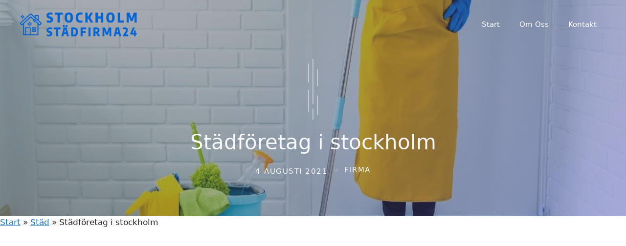

--- FILE ---
content_type: text/html; charset=UTF-8
request_url: https://stockholm-stadfirma24.se/stadforetag-i-stockholm/
body_size: 33039
content:
<!DOCTYPE html>
<html lang="sv-SE" prefix="og: https://ogp.me/ns#">
<head>

	<meta charset="UTF-8">
	<meta name="viewport" content="width=device-width, initial-scale=1">
<!-- Sökmotoroptimering av Rank Math – https://rankmath.com/ -->
<title>Städföretag I Stockholm | Stockholm Städfirma24</title>
<meta name="description" content="Vår städning är mest populär bland de som inte har tid att få all städning gjord. Städföretag i stockholm - anlita Stockholm Städfirma24."/>
<meta name="robots" content="follow, index, max-snippet:-1, max-video-preview:-1, max-image-preview:large"/>
<link rel="canonical" href="https://stockholm-stadfirma24.se/stadforetag-i-stockholm/" />
<meta property="og:locale" content="sv_SE" />
<meta property="og:type" content="article" />
<meta property="og:title" content="Städföretag I Stockholm | Stockholm Städfirma24" />
<meta property="og:description" content="Vår städning är mest populär bland de som inte har tid att få all städning gjord. Städföretag i stockholm - anlita Stockholm Städfirma24." />
<meta property="og:url" content="https://stockholm-stadfirma24.se/stadforetag-i-stockholm/" />
<meta property="og:site_name" content="Stockholm Städfirma24" />
<meta property="article:tag" content="städföretag i stockholm" />
<meta property="article:section" content="Städ" />
<meta property="og:image" content="https://stockholm-stadfirma24.se/wp-content/uploads/2021/08/unnamed-file-26.jpg" />
<meta property="og:image:secure_url" content="https://stockholm-stadfirma24.se/wp-content/uploads/2021/08/unnamed-file-26.jpg" />
<meta property="og:image:width" content="1200" />
<meta property="og:image:height" content="628" />
<meta property="og:image:alt" content="städföretag i stockholm" />
<meta property="og:image:type" content="image/jpeg" />
<meta property="article:published_time" content="2021-08-04T08:42:51+02:00" />
<meta name="twitter:card" content="summary_large_image" />
<meta name="twitter:title" content="Städföretag I Stockholm | Stockholm Städfirma24" />
<meta name="twitter:description" content="Vår städning är mest populär bland de som inte har tid att få all städning gjord. Städföretag i stockholm - anlita Stockholm Städfirma24." />
<meta name="twitter:image" content="https://stockholm-stadfirma24.se/wp-content/uploads/2021/08/unnamed-file-26.jpg" />
<meta name="twitter:label1" content="Skriven av" />
<meta name="twitter:data1" content="firma" />
<meta name="twitter:label2" content="Lästid" />
<meta name="twitter:data2" content="9 minuter" />
<script type="application/ld+json" class="rank-math-schema">{"@context":"https://schema.org","@graph":[{"@type":"Place","@id":"https://stockholm-stadfirma24.se/#place","address":{"@type":"PostalAddress","streetAddress":"Varuv\u00e4gen 9","addressLocality":"\u00c4lvsj\u00f6","addressRegion":"Stockholm","postalCode":"125 30","addressCountry":"Sverige"}},{"@type":["LocalBusiness","Organization"],"@id":"https://stockholm-stadfirma24.se/#organization","name":"Stockholm St\u00e4dfirma24","url":"http://stockholm-stadfirma24.se","email":"info@juliasstadservice.se","address":{"@type":"PostalAddress","streetAddress":"Varuv\u00e4gen 9","addressLocality":"\u00c4lvsj\u00f6","addressRegion":"Stockholm","postalCode":"125 30","addressCountry":"Sverige"},"logo":{"@type":"ImageObject","@id":"https://stockholm-stadfirma24.se/#logo","url":"http://stockholm-stadfirma24.se/wp-content/uploads/2022/07/cropped-favicon-transparent-128x128-1.png","contentUrl":"http://stockholm-stadfirma24.se/wp-content/uploads/2022/07/cropped-favicon-transparent-128x128-1.png","caption":"Stockholm St\u00e4dfirma24","inLanguage":"sv-SE","width":"512","height":"512"},"priceRange":"$","openingHours":["Monday,Tuesday,Wednesday,Thursday,Friday,Saturday,Sunday 09:00-17:00"],"location":{"@id":"https://stockholm-stadfirma24.se/#place"},"image":{"@id":"https://stockholm-stadfirma24.se/#logo"},"telephone":"08-22 40 91"},{"@type":"WebSite","@id":"https://stockholm-stadfirma24.se/#website","url":"https://stockholm-stadfirma24.se","name":"Stockholm St\u00e4dfirma24","publisher":{"@id":"https://stockholm-stadfirma24.se/#organization"},"inLanguage":"sv-SE"},{"@type":"ImageObject","@id":"https://stockholm-stadfirma24.se/wp-content/uploads/2021/08/unnamed-file-26.jpg","url":"https://stockholm-stadfirma24.se/wp-content/uploads/2021/08/unnamed-file-26.jpg","width":"1200","height":"628","inLanguage":"sv-SE"},{"@type":"BreadcrumbList","@id":"https://stockholm-stadfirma24.se/stadforetag-i-stockholm/#breadcrumb","itemListElement":[{"@type":"ListItem","position":"1","item":{"@id":"http://stockholm-stadfirma24.se","name":"Start"}},{"@type":"ListItem","position":"2","item":{"@id":"https://stockholm-stadfirma24.se/category/stad/","name":"St\u00e4d"}},{"@type":"ListItem","position":"3","item":{"@id":"https://stockholm-stadfirma24.se/stadforetag-i-stockholm/","name":"St\u00e4df\u00f6retag i stockholm"}}]},{"@type":"WebPage","@id":"https://stockholm-stadfirma24.se/stadforetag-i-stockholm/#webpage","url":"https://stockholm-stadfirma24.se/stadforetag-i-stockholm/","name":"St\u00e4df\u00f6retag I Stockholm | Stockholm St\u00e4dfirma24","datePublished":"2021-08-04T08:42:51+02:00","dateModified":"2021-08-04T08:42:51+02:00","isPartOf":{"@id":"https://stockholm-stadfirma24.se/#website"},"primaryImageOfPage":{"@id":"https://stockholm-stadfirma24.se/wp-content/uploads/2021/08/unnamed-file-26.jpg"},"inLanguage":"sv-SE","breadcrumb":{"@id":"https://stockholm-stadfirma24.se/stadforetag-i-stockholm/#breadcrumb"}},{"@type":"Person","@id":"https://stockholm-stadfirma24.se/stadforetag-i-stockholm/#author","name":"firma","image":{"@type":"ImageObject","@id":"https://secure.gravatar.com/avatar/e5b1aa40d561bd0ce8275a95b833a432250816509457435a3f57eea9c141df6c?s=96&amp;d=mm&amp;r=g","url":"https://secure.gravatar.com/avatar/e5b1aa40d561bd0ce8275a95b833a432250816509457435a3f57eea9c141df6c?s=96&amp;d=mm&amp;r=g","caption":"firma","inLanguage":"sv-SE"},"sameAs":["http://stockholm-stadfirma24.se/"],"worksFor":{"@id":"https://stockholm-stadfirma24.se/#organization"}},{"@type":"Article","headline":"St\u00e4df\u00f6retag I Stockholm | Stockholm St\u00e4dfirma24","keywords":"st\u00e4df\u00f6retag i stockholm","datePublished":"2021-08-04T08:42:51+02:00","dateModified":"2021-08-04T08:42:51+02:00","articleSection":"St\u00e4d","author":{"@id":"https://stockholm-stadfirma24.se/stadforetag-i-stockholm/#author","name":"firma"},"publisher":{"@id":"https://stockholm-stadfirma24.se/#organization"},"description":"V\u00e5r st\u00e4dning \u00e4r mest popul\u00e4r bland de som inte har tid att f\u00e5 all st\u00e4dning gjord. St\u00e4df\u00f6retag i stockholm - anlita Stockholm St\u00e4dfirma24.","name":"St\u00e4df\u00f6retag I Stockholm | Stockholm St\u00e4dfirma24","@id":"https://stockholm-stadfirma24.se/stadforetag-i-stockholm/#richSnippet","isPartOf":{"@id":"https://stockholm-stadfirma24.se/stadforetag-i-stockholm/#webpage"},"image":{"@id":"https://stockholm-stadfirma24.se/wp-content/uploads/2021/08/unnamed-file-26.jpg"},"inLanguage":"sv-SE","mainEntityOfPage":{"@id":"https://stockholm-stadfirma24.se/stadforetag-i-stockholm/#webpage"}}]}</script>
<!-- /Rank Math SEO-tillägg för WordPress -->

<link rel="alternate" type="application/rss+xml" title="Stockholm Städfirma24 &raquo; Webbflöde" href="https://stockholm-stadfirma24.se/feed/" />
<link rel="alternate" type="application/rss+xml" title="Stockholm Städfirma24 &raquo; Kommentarsflöde" href="https://stockholm-stadfirma24.se/comments/feed/" />
<link rel="alternate" title="oEmbed (JSON)" type="application/json+oembed" href="https://stockholm-stadfirma24.se/wp-json/oembed/1.0/embed?url=https%3A%2F%2Fstockholm-stadfirma24.se%2Fstadforetag-i-stockholm%2F" />
<link rel="alternate" title="oEmbed (XML)" type="text/xml+oembed" href="https://stockholm-stadfirma24.se/wp-json/oembed/1.0/embed?url=https%3A%2F%2Fstockholm-stadfirma24.se%2Fstadforetag-i-stockholm%2F&#038;format=xml" />
<style id='wp-img-auto-sizes-contain-inline-css'>
img:is([sizes=auto i],[sizes^="auto," i]){contain-intrinsic-size:3000px 1500px}
/*# sourceURL=wp-img-auto-sizes-contain-inline-css */
</style>
<style id='wp-emoji-styles-inline-css'>

	img.wp-smiley, img.emoji {
		display: inline !important;
		border: none !important;
		box-shadow: none !important;
		height: 1em !important;
		width: 1em !important;
		margin: 0 0.07em !important;
		vertical-align: -0.1em !important;
		background: none !important;
		padding: 0 !important;
	}
/*# sourceURL=wp-emoji-styles-inline-css */
</style>
<style id='wp-block-library-inline-css'>
:root{--wp-block-synced-color:#7a00df;--wp-block-synced-color--rgb:122,0,223;--wp-bound-block-color:var(--wp-block-synced-color);--wp-editor-canvas-background:#ddd;--wp-admin-theme-color:#007cba;--wp-admin-theme-color--rgb:0,124,186;--wp-admin-theme-color-darker-10:#006ba1;--wp-admin-theme-color-darker-10--rgb:0,107,160.5;--wp-admin-theme-color-darker-20:#005a87;--wp-admin-theme-color-darker-20--rgb:0,90,135;--wp-admin-border-width-focus:2px}@media (min-resolution:192dpi){:root{--wp-admin-border-width-focus:1.5px}}.wp-element-button{cursor:pointer}:root .has-very-light-gray-background-color{background-color:#eee}:root .has-very-dark-gray-background-color{background-color:#313131}:root .has-very-light-gray-color{color:#eee}:root .has-very-dark-gray-color{color:#313131}:root .has-vivid-green-cyan-to-vivid-cyan-blue-gradient-background{background:linear-gradient(135deg,#00d084,#0693e3)}:root .has-purple-crush-gradient-background{background:linear-gradient(135deg,#34e2e4,#4721fb 50%,#ab1dfe)}:root .has-hazy-dawn-gradient-background{background:linear-gradient(135deg,#faaca8,#dad0ec)}:root .has-subdued-olive-gradient-background{background:linear-gradient(135deg,#fafae1,#67a671)}:root .has-atomic-cream-gradient-background{background:linear-gradient(135deg,#fdd79a,#004a59)}:root .has-nightshade-gradient-background{background:linear-gradient(135deg,#330968,#31cdcf)}:root .has-midnight-gradient-background{background:linear-gradient(135deg,#020381,#2874fc)}:root{--wp--preset--font-size--normal:16px;--wp--preset--font-size--huge:42px}.has-regular-font-size{font-size:1em}.has-larger-font-size{font-size:2.625em}.has-normal-font-size{font-size:var(--wp--preset--font-size--normal)}.has-huge-font-size{font-size:var(--wp--preset--font-size--huge)}.has-text-align-center{text-align:center}.has-text-align-left{text-align:left}.has-text-align-right{text-align:right}.has-fit-text{white-space:nowrap!important}#end-resizable-editor-section{display:none}.aligncenter{clear:both}.items-justified-left{justify-content:flex-start}.items-justified-center{justify-content:center}.items-justified-right{justify-content:flex-end}.items-justified-space-between{justify-content:space-between}.screen-reader-text{border:0;clip-path:inset(50%);height:1px;margin:-1px;overflow:hidden;padding:0;position:absolute;width:1px;word-wrap:normal!important}.screen-reader-text:focus{background-color:#ddd;clip-path:none;color:#444;display:block;font-size:1em;height:auto;left:5px;line-height:normal;padding:15px 23px 14px;text-decoration:none;top:5px;width:auto;z-index:100000}html :where(.has-border-color){border-style:solid}html :where([style*=border-top-color]){border-top-style:solid}html :where([style*=border-right-color]){border-right-style:solid}html :where([style*=border-bottom-color]){border-bottom-style:solid}html :where([style*=border-left-color]){border-left-style:solid}html :where([style*=border-width]){border-style:solid}html :where([style*=border-top-width]){border-top-style:solid}html :where([style*=border-right-width]){border-right-style:solid}html :where([style*=border-bottom-width]){border-bottom-style:solid}html :where([style*=border-left-width]){border-left-style:solid}html :where(img[class*=wp-image-]){height:auto;max-width:100%}:where(figure){margin:0 0 1em}html :where(.is-position-sticky){--wp-admin--admin-bar--position-offset:var(--wp-admin--admin-bar--height,0px)}@media screen and (max-width:600px){html :where(.is-position-sticky){--wp-admin--admin-bar--position-offset:0px}}

/*# sourceURL=wp-block-library-inline-css */
</style><style id='wp-block-heading-inline-css'>
h1:where(.wp-block-heading).has-background,h2:where(.wp-block-heading).has-background,h3:where(.wp-block-heading).has-background,h4:where(.wp-block-heading).has-background,h5:where(.wp-block-heading).has-background,h6:where(.wp-block-heading).has-background{padding:1.25em 2.375em}h1.has-text-align-left[style*=writing-mode]:where([style*=vertical-lr]),h1.has-text-align-right[style*=writing-mode]:where([style*=vertical-rl]),h2.has-text-align-left[style*=writing-mode]:where([style*=vertical-lr]),h2.has-text-align-right[style*=writing-mode]:where([style*=vertical-rl]),h3.has-text-align-left[style*=writing-mode]:where([style*=vertical-lr]),h3.has-text-align-right[style*=writing-mode]:where([style*=vertical-rl]),h4.has-text-align-left[style*=writing-mode]:where([style*=vertical-lr]),h4.has-text-align-right[style*=writing-mode]:where([style*=vertical-rl]),h5.has-text-align-left[style*=writing-mode]:where([style*=vertical-lr]),h5.has-text-align-right[style*=writing-mode]:where([style*=vertical-rl]),h6.has-text-align-left[style*=writing-mode]:where([style*=vertical-lr]),h6.has-text-align-right[style*=writing-mode]:where([style*=vertical-rl]){rotate:180deg}
/*# sourceURL=https://stockholm-stadfirma24.se/wp-includes/blocks/heading/style.min.css */
</style>
<style id='wp-block-image-inline-css'>
.wp-block-image>a,.wp-block-image>figure>a{display:inline-block}.wp-block-image img{box-sizing:border-box;height:auto;max-width:100%;vertical-align:bottom}@media not (prefers-reduced-motion){.wp-block-image img.hide{visibility:hidden}.wp-block-image img.show{animation:show-content-image .4s}}.wp-block-image[style*=border-radius] img,.wp-block-image[style*=border-radius]>a{border-radius:inherit}.wp-block-image.has-custom-border img{box-sizing:border-box}.wp-block-image.aligncenter{text-align:center}.wp-block-image.alignfull>a,.wp-block-image.alignwide>a{width:100%}.wp-block-image.alignfull img,.wp-block-image.alignwide img{height:auto;width:100%}.wp-block-image .aligncenter,.wp-block-image .alignleft,.wp-block-image .alignright,.wp-block-image.aligncenter,.wp-block-image.alignleft,.wp-block-image.alignright{display:table}.wp-block-image .aligncenter>figcaption,.wp-block-image .alignleft>figcaption,.wp-block-image .alignright>figcaption,.wp-block-image.aligncenter>figcaption,.wp-block-image.alignleft>figcaption,.wp-block-image.alignright>figcaption{caption-side:bottom;display:table-caption}.wp-block-image .alignleft{float:left;margin:.5em 1em .5em 0}.wp-block-image .alignright{float:right;margin:.5em 0 .5em 1em}.wp-block-image .aligncenter{margin-left:auto;margin-right:auto}.wp-block-image :where(figcaption){margin-bottom:1em;margin-top:.5em}.wp-block-image.is-style-circle-mask img{border-radius:9999px}@supports ((-webkit-mask-image:none) or (mask-image:none)) or (-webkit-mask-image:none){.wp-block-image.is-style-circle-mask img{border-radius:0;-webkit-mask-image:url('data:image/svg+xml;utf8,<svg viewBox="0 0 100 100" xmlns="http://www.w3.org/2000/svg"><circle cx="50" cy="50" r="50"/></svg>');mask-image:url('data:image/svg+xml;utf8,<svg viewBox="0 0 100 100" xmlns="http://www.w3.org/2000/svg"><circle cx="50" cy="50" r="50"/></svg>');mask-mode:alpha;-webkit-mask-position:center;mask-position:center;-webkit-mask-repeat:no-repeat;mask-repeat:no-repeat;-webkit-mask-size:contain;mask-size:contain}}:root :where(.wp-block-image.is-style-rounded img,.wp-block-image .is-style-rounded img){border-radius:9999px}.wp-block-image figure{margin:0}.wp-lightbox-container{display:flex;flex-direction:column;position:relative}.wp-lightbox-container img{cursor:zoom-in}.wp-lightbox-container img:hover+button{opacity:1}.wp-lightbox-container button{align-items:center;backdrop-filter:blur(16px) saturate(180%);background-color:#5a5a5a40;border:none;border-radius:4px;cursor:zoom-in;display:flex;height:20px;justify-content:center;opacity:0;padding:0;position:absolute;right:16px;text-align:center;top:16px;width:20px;z-index:100}@media not (prefers-reduced-motion){.wp-lightbox-container button{transition:opacity .2s ease}}.wp-lightbox-container button:focus-visible{outline:3px auto #5a5a5a40;outline:3px auto -webkit-focus-ring-color;outline-offset:3px}.wp-lightbox-container button:hover{cursor:pointer;opacity:1}.wp-lightbox-container button:focus{opacity:1}.wp-lightbox-container button:focus,.wp-lightbox-container button:hover,.wp-lightbox-container button:not(:hover):not(:active):not(.has-background){background-color:#5a5a5a40;border:none}.wp-lightbox-overlay{box-sizing:border-box;cursor:zoom-out;height:100vh;left:0;overflow:hidden;position:fixed;top:0;visibility:hidden;width:100%;z-index:100000}.wp-lightbox-overlay .close-button{align-items:center;cursor:pointer;display:flex;justify-content:center;min-height:40px;min-width:40px;padding:0;position:absolute;right:calc(env(safe-area-inset-right) + 16px);top:calc(env(safe-area-inset-top) + 16px);z-index:5000000}.wp-lightbox-overlay .close-button:focus,.wp-lightbox-overlay .close-button:hover,.wp-lightbox-overlay .close-button:not(:hover):not(:active):not(.has-background){background:none;border:none}.wp-lightbox-overlay .lightbox-image-container{height:var(--wp--lightbox-container-height);left:50%;overflow:hidden;position:absolute;top:50%;transform:translate(-50%,-50%);transform-origin:top left;width:var(--wp--lightbox-container-width);z-index:9999999999}.wp-lightbox-overlay .wp-block-image{align-items:center;box-sizing:border-box;display:flex;height:100%;justify-content:center;margin:0;position:relative;transform-origin:0 0;width:100%;z-index:3000000}.wp-lightbox-overlay .wp-block-image img{height:var(--wp--lightbox-image-height);min-height:var(--wp--lightbox-image-height);min-width:var(--wp--lightbox-image-width);width:var(--wp--lightbox-image-width)}.wp-lightbox-overlay .wp-block-image figcaption{display:none}.wp-lightbox-overlay button{background:none;border:none}.wp-lightbox-overlay .scrim{background-color:#fff;height:100%;opacity:.9;position:absolute;width:100%;z-index:2000000}.wp-lightbox-overlay.active{visibility:visible}@media not (prefers-reduced-motion){.wp-lightbox-overlay.active{animation:turn-on-visibility .25s both}.wp-lightbox-overlay.active img{animation:turn-on-visibility .35s both}.wp-lightbox-overlay.show-closing-animation:not(.active){animation:turn-off-visibility .35s both}.wp-lightbox-overlay.show-closing-animation:not(.active) img{animation:turn-off-visibility .25s both}.wp-lightbox-overlay.zoom.active{animation:none;opacity:1;visibility:visible}.wp-lightbox-overlay.zoom.active .lightbox-image-container{animation:lightbox-zoom-in .4s}.wp-lightbox-overlay.zoom.active .lightbox-image-container img{animation:none}.wp-lightbox-overlay.zoom.active .scrim{animation:turn-on-visibility .4s forwards}.wp-lightbox-overlay.zoom.show-closing-animation:not(.active){animation:none}.wp-lightbox-overlay.zoom.show-closing-animation:not(.active) .lightbox-image-container{animation:lightbox-zoom-out .4s}.wp-lightbox-overlay.zoom.show-closing-animation:not(.active) .lightbox-image-container img{animation:none}.wp-lightbox-overlay.zoom.show-closing-animation:not(.active) .scrim{animation:turn-off-visibility .4s forwards}}@keyframes show-content-image{0%{visibility:hidden}99%{visibility:hidden}to{visibility:visible}}@keyframes turn-on-visibility{0%{opacity:0}to{opacity:1}}@keyframes turn-off-visibility{0%{opacity:1;visibility:visible}99%{opacity:0;visibility:visible}to{opacity:0;visibility:hidden}}@keyframes lightbox-zoom-in{0%{transform:translate(calc((-100vw + var(--wp--lightbox-scrollbar-width))/2 + var(--wp--lightbox-initial-left-position)),calc(-50vh + var(--wp--lightbox-initial-top-position))) scale(var(--wp--lightbox-scale))}to{transform:translate(-50%,-50%) scale(1)}}@keyframes lightbox-zoom-out{0%{transform:translate(-50%,-50%) scale(1);visibility:visible}99%{visibility:visible}to{transform:translate(calc((-100vw + var(--wp--lightbox-scrollbar-width))/2 + var(--wp--lightbox-initial-left-position)),calc(-50vh + var(--wp--lightbox-initial-top-position))) scale(var(--wp--lightbox-scale));visibility:hidden}}
/*# sourceURL=https://stockholm-stadfirma24.se/wp-includes/blocks/image/style.min.css */
</style>
<style id='wp-block-list-inline-css'>
ol,ul{box-sizing:border-box}:root :where(.wp-block-list.has-background){padding:1.25em 2.375em}
/*# sourceURL=https://stockholm-stadfirma24.se/wp-includes/blocks/list/style.min.css */
</style>
<style id='wp-block-navigation-inline-css'>
.wp-block-navigation{position:relative}.wp-block-navigation ul{margin-bottom:0;margin-left:0;margin-top:0;padding-left:0}.wp-block-navigation ul,.wp-block-navigation ul li{list-style:none;padding:0}.wp-block-navigation .wp-block-navigation-item{align-items:center;background-color:inherit;display:flex;position:relative}.wp-block-navigation .wp-block-navigation-item .wp-block-navigation__submenu-container:empty{display:none}.wp-block-navigation .wp-block-navigation-item__content{display:block;z-index:1}.wp-block-navigation .wp-block-navigation-item__content.wp-block-navigation-item__content{color:inherit}.wp-block-navigation.has-text-decoration-underline .wp-block-navigation-item__content,.wp-block-navigation.has-text-decoration-underline .wp-block-navigation-item__content:active,.wp-block-navigation.has-text-decoration-underline .wp-block-navigation-item__content:focus{text-decoration:underline}.wp-block-navigation.has-text-decoration-line-through .wp-block-navigation-item__content,.wp-block-navigation.has-text-decoration-line-through .wp-block-navigation-item__content:active,.wp-block-navigation.has-text-decoration-line-through .wp-block-navigation-item__content:focus{text-decoration:line-through}.wp-block-navigation :where(a),.wp-block-navigation :where(a:active),.wp-block-navigation :where(a:focus){text-decoration:none}.wp-block-navigation .wp-block-navigation__submenu-icon{align-self:center;background-color:inherit;border:none;color:currentColor;display:inline-block;font-size:inherit;height:.6em;line-height:0;margin-left:.25em;padding:0;width:.6em}.wp-block-navigation .wp-block-navigation__submenu-icon svg{display:inline-block;stroke:currentColor;height:inherit;margin-top:.075em;width:inherit}.wp-block-navigation{--navigation-layout-justification-setting:flex-start;--navigation-layout-direction:row;--navigation-layout-wrap:wrap;--navigation-layout-justify:flex-start;--navigation-layout-align:center}.wp-block-navigation.is-vertical{--navigation-layout-direction:column;--navigation-layout-justify:initial;--navigation-layout-align:flex-start}.wp-block-navigation.no-wrap{--navigation-layout-wrap:nowrap}.wp-block-navigation.items-justified-center{--navigation-layout-justification-setting:center;--navigation-layout-justify:center}.wp-block-navigation.items-justified-center.is-vertical{--navigation-layout-align:center}.wp-block-navigation.items-justified-right{--navigation-layout-justification-setting:flex-end;--navigation-layout-justify:flex-end}.wp-block-navigation.items-justified-right.is-vertical{--navigation-layout-align:flex-end}.wp-block-navigation.items-justified-space-between{--navigation-layout-justification-setting:space-between;--navigation-layout-justify:space-between}.wp-block-navigation .has-child .wp-block-navigation__submenu-container{align-items:normal;background-color:inherit;color:inherit;display:flex;flex-direction:column;opacity:0;position:absolute;z-index:2}@media not (prefers-reduced-motion){.wp-block-navigation .has-child .wp-block-navigation__submenu-container{transition:opacity .1s linear}}.wp-block-navigation .has-child .wp-block-navigation__submenu-container{height:0;overflow:hidden;visibility:hidden;width:0}.wp-block-navigation .has-child .wp-block-navigation__submenu-container>.wp-block-navigation-item>.wp-block-navigation-item__content{display:flex;flex-grow:1;padding:.5em 1em}.wp-block-navigation .has-child .wp-block-navigation__submenu-container>.wp-block-navigation-item>.wp-block-navigation-item__content .wp-block-navigation__submenu-icon{margin-left:auto;margin-right:0}.wp-block-navigation .has-child .wp-block-navigation__submenu-container .wp-block-navigation-item__content{margin:0}.wp-block-navigation .has-child .wp-block-navigation__submenu-container{left:-1px;top:100%}@media (min-width:782px){.wp-block-navigation .has-child .wp-block-navigation__submenu-container .wp-block-navigation__submenu-container{left:100%;top:-1px}.wp-block-navigation .has-child .wp-block-navigation__submenu-container .wp-block-navigation__submenu-container:before{background:#0000;content:"";display:block;height:100%;position:absolute;right:100%;width:.5em}.wp-block-navigation .has-child .wp-block-navigation__submenu-container .wp-block-navigation__submenu-icon{margin-right:.25em}.wp-block-navigation .has-child .wp-block-navigation__submenu-container .wp-block-navigation__submenu-icon svg{transform:rotate(-90deg)}}.wp-block-navigation .has-child .wp-block-navigation-submenu__toggle[aria-expanded=true]~.wp-block-navigation__submenu-container,.wp-block-navigation .has-child:not(.open-on-click):hover>.wp-block-navigation__submenu-container,.wp-block-navigation .has-child:not(.open-on-click):not(.open-on-hover-click):focus-within>.wp-block-navigation__submenu-container{height:auto;min-width:200px;opacity:1;overflow:visible;visibility:visible;width:auto}.wp-block-navigation.has-background .has-child .wp-block-navigation__submenu-container{left:0;top:100%}@media (min-width:782px){.wp-block-navigation.has-background .has-child .wp-block-navigation__submenu-container .wp-block-navigation__submenu-container{left:100%;top:0}}.wp-block-navigation-submenu{display:flex;position:relative}.wp-block-navigation-submenu .wp-block-navigation__submenu-icon svg{stroke:currentColor}button.wp-block-navigation-item__content{background-color:initial;border:none;color:currentColor;font-family:inherit;font-size:inherit;font-style:inherit;font-weight:inherit;letter-spacing:inherit;line-height:inherit;text-align:left;text-transform:inherit}.wp-block-navigation-submenu__toggle{cursor:pointer}.wp-block-navigation-submenu__toggle[aria-expanded=true]+.wp-block-navigation__submenu-icon>svg,.wp-block-navigation-submenu__toggle[aria-expanded=true]>svg{transform:rotate(180deg)}.wp-block-navigation-item.open-on-click .wp-block-navigation-submenu__toggle{padding-left:0;padding-right:.85em}.wp-block-navigation-item.open-on-click .wp-block-navigation-submenu__toggle+.wp-block-navigation__submenu-icon{margin-left:-.6em;pointer-events:none}.wp-block-navigation-item.open-on-click button.wp-block-navigation-item__content:not(.wp-block-navigation-submenu__toggle){padding:0}.wp-block-navigation .wp-block-page-list,.wp-block-navigation__container,.wp-block-navigation__responsive-close,.wp-block-navigation__responsive-container,.wp-block-navigation__responsive-container-content,.wp-block-navigation__responsive-dialog{gap:inherit}:where(.wp-block-navigation.has-background .wp-block-navigation-item a:not(.wp-element-button)),:where(.wp-block-navigation.has-background .wp-block-navigation-submenu a:not(.wp-element-button)){padding:.5em 1em}:where(.wp-block-navigation .wp-block-navigation__submenu-container .wp-block-navigation-item a:not(.wp-element-button)),:where(.wp-block-navigation .wp-block-navigation__submenu-container .wp-block-navigation-submenu a:not(.wp-element-button)),:where(.wp-block-navigation .wp-block-navigation__submenu-container .wp-block-navigation-submenu button.wp-block-navigation-item__content),:where(.wp-block-navigation .wp-block-navigation__submenu-container .wp-block-pages-list__item button.wp-block-navigation-item__content){padding:.5em 1em}.wp-block-navigation.items-justified-right .wp-block-navigation__container .has-child .wp-block-navigation__submenu-container,.wp-block-navigation.items-justified-right .wp-block-page-list>.has-child .wp-block-navigation__submenu-container,.wp-block-navigation.items-justified-space-between .wp-block-page-list>.has-child:last-child .wp-block-navigation__submenu-container,.wp-block-navigation.items-justified-space-between>.wp-block-navigation__container>.has-child:last-child .wp-block-navigation__submenu-container{left:auto;right:0}.wp-block-navigation.items-justified-right .wp-block-navigation__container .has-child .wp-block-navigation__submenu-container .wp-block-navigation__submenu-container,.wp-block-navigation.items-justified-right .wp-block-page-list>.has-child .wp-block-navigation__submenu-container .wp-block-navigation__submenu-container,.wp-block-navigation.items-justified-space-between .wp-block-page-list>.has-child:last-child .wp-block-navigation__submenu-container .wp-block-navigation__submenu-container,.wp-block-navigation.items-justified-space-between>.wp-block-navigation__container>.has-child:last-child .wp-block-navigation__submenu-container .wp-block-navigation__submenu-container{left:-1px;right:-1px}@media (min-width:782px){.wp-block-navigation.items-justified-right .wp-block-navigation__container .has-child .wp-block-navigation__submenu-container .wp-block-navigation__submenu-container,.wp-block-navigation.items-justified-right .wp-block-page-list>.has-child .wp-block-navigation__submenu-container .wp-block-navigation__submenu-container,.wp-block-navigation.items-justified-space-between .wp-block-page-list>.has-child:last-child .wp-block-navigation__submenu-container .wp-block-navigation__submenu-container,.wp-block-navigation.items-justified-space-between>.wp-block-navigation__container>.has-child:last-child .wp-block-navigation__submenu-container .wp-block-navigation__submenu-container{left:auto;right:100%}}.wp-block-navigation:not(.has-background) .wp-block-navigation__submenu-container{background-color:#fff;border:1px solid #00000026}.wp-block-navigation.has-background .wp-block-navigation__submenu-container{background-color:inherit}.wp-block-navigation:not(.has-text-color) .wp-block-navigation__submenu-container{color:#000}.wp-block-navigation__container{align-items:var(--navigation-layout-align,initial);display:flex;flex-direction:var(--navigation-layout-direction,initial);flex-wrap:var(--navigation-layout-wrap,wrap);justify-content:var(--navigation-layout-justify,initial);list-style:none;margin:0;padding-left:0}.wp-block-navigation__container .is-responsive{display:none}.wp-block-navigation__container:only-child,.wp-block-page-list:only-child{flex-grow:1}@keyframes overlay-menu__fade-in-animation{0%{opacity:0;transform:translateY(.5em)}to{opacity:1;transform:translateY(0)}}.wp-block-navigation__responsive-container{bottom:0;display:none;left:0;position:fixed;right:0;top:0}.wp-block-navigation__responsive-container :where(.wp-block-navigation-item a){color:inherit}.wp-block-navigation__responsive-container .wp-block-navigation__responsive-container-content{align-items:var(--navigation-layout-align,initial);display:flex;flex-direction:var(--navigation-layout-direction,initial);flex-wrap:var(--navigation-layout-wrap,wrap);justify-content:var(--navigation-layout-justify,initial)}.wp-block-navigation__responsive-container:not(.is-menu-open.is-menu-open){background-color:inherit!important;color:inherit!important}.wp-block-navigation__responsive-container.is-menu-open{background-color:inherit;display:flex;flex-direction:column}@media not (prefers-reduced-motion){.wp-block-navigation__responsive-container.is-menu-open{animation:overlay-menu__fade-in-animation .1s ease-out;animation-fill-mode:forwards}}.wp-block-navigation__responsive-container.is-menu-open{overflow:auto;padding:clamp(1rem,var(--wp--style--root--padding-top),20rem) clamp(1rem,var(--wp--style--root--padding-right),20rem) clamp(1rem,var(--wp--style--root--padding-bottom),20rem) clamp(1rem,var(--wp--style--root--padding-left),20rem);z-index:100000}.wp-block-navigation__responsive-container.is-menu-open .wp-block-navigation__responsive-container-content{align-items:var(--navigation-layout-justification-setting,inherit);display:flex;flex-direction:column;flex-wrap:nowrap;overflow:visible;padding-top:calc(2rem + 24px)}.wp-block-navigation__responsive-container.is-menu-open .wp-block-navigation__responsive-container-content,.wp-block-navigation__responsive-container.is-menu-open .wp-block-navigation__responsive-container-content .wp-block-navigation__container,.wp-block-navigation__responsive-container.is-menu-open .wp-block-navigation__responsive-container-content .wp-block-page-list{justify-content:flex-start}.wp-block-navigation__responsive-container.is-menu-open .wp-block-navigation__responsive-container-content .wp-block-navigation__submenu-icon{display:none}.wp-block-navigation__responsive-container.is-menu-open .wp-block-navigation__responsive-container-content .has-child .wp-block-navigation__submenu-container{border:none;height:auto;min-width:200px;opacity:1;overflow:initial;padding-left:2rem;padding-right:2rem;position:static;visibility:visible;width:auto}.wp-block-navigation__responsive-container.is-menu-open .wp-block-navigation__responsive-container-content .wp-block-navigation__container,.wp-block-navigation__responsive-container.is-menu-open .wp-block-navigation__responsive-container-content .wp-block-navigation__submenu-container{gap:inherit}.wp-block-navigation__responsive-container.is-menu-open .wp-block-navigation__responsive-container-content .wp-block-navigation__submenu-container{padding-top:var(--wp--style--block-gap,2em)}.wp-block-navigation__responsive-container.is-menu-open .wp-block-navigation__responsive-container-content .wp-block-navigation-item__content{padding:0}.wp-block-navigation__responsive-container.is-menu-open .wp-block-navigation__responsive-container-content .wp-block-navigation-item,.wp-block-navigation__responsive-container.is-menu-open .wp-block-navigation__responsive-container-content .wp-block-navigation__container,.wp-block-navigation__responsive-container.is-menu-open .wp-block-navigation__responsive-container-content .wp-block-page-list{align-items:var(--navigation-layout-justification-setting,initial);display:flex;flex-direction:column}.wp-block-navigation__responsive-container.is-menu-open .wp-block-navigation-item,.wp-block-navigation__responsive-container.is-menu-open .wp-block-navigation-item .wp-block-navigation__submenu-container,.wp-block-navigation__responsive-container.is-menu-open .wp-block-navigation__container,.wp-block-navigation__responsive-container.is-menu-open .wp-block-page-list{background:#0000!important;color:inherit!important}.wp-block-navigation__responsive-container.is-menu-open .wp-block-navigation__submenu-container.wp-block-navigation__submenu-container.wp-block-navigation__submenu-container.wp-block-navigation__submenu-container{left:auto;right:auto}@media (min-width:600px){.wp-block-navigation__responsive-container:not(.hidden-by-default):not(.is-menu-open){background-color:inherit;display:block;position:relative;width:100%;z-index:auto}.wp-block-navigation__responsive-container:not(.hidden-by-default):not(.is-menu-open) .wp-block-navigation__responsive-container-close{display:none}.wp-block-navigation__responsive-container.is-menu-open .wp-block-navigation__submenu-container.wp-block-navigation__submenu-container.wp-block-navigation__submenu-container.wp-block-navigation__submenu-container{left:0}}.wp-block-navigation:not(.has-background) .wp-block-navigation__responsive-container.is-menu-open{background-color:#fff}.wp-block-navigation:not(.has-text-color) .wp-block-navigation__responsive-container.is-menu-open{color:#000}.wp-block-navigation__toggle_button_label{font-size:1rem;font-weight:700}.wp-block-navigation__responsive-container-close,.wp-block-navigation__responsive-container-open{background:#0000;border:none;color:currentColor;cursor:pointer;margin:0;padding:0;text-transform:inherit;vertical-align:middle}.wp-block-navigation__responsive-container-close svg,.wp-block-navigation__responsive-container-open svg{fill:currentColor;display:block;height:24px;pointer-events:none;width:24px}.wp-block-navigation__responsive-container-open{display:flex}.wp-block-navigation__responsive-container-open.wp-block-navigation__responsive-container-open.wp-block-navigation__responsive-container-open{font-family:inherit;font-size:inherit;font-weight:inherit}@media (min-width:600px){.wp-block-navigation__responsive-container-open:not(.always-shown){display:none}}.wp-block-navigation__responsive-container-close{position:absolute;right:0;top:0;z-index:2}.wp-block-navigation__responsive-container-close.wp-block-navigation__responsive-container-close.wp-block-navigation__responsive-container-close{font-family:inherit;font-size:inherit;font-weight:inherit}.wp-block-navigation__responsive-close{width:100%}.has-modal-open .wp-block-navigation__responsive-close{margin-left:auto;margin-right:auto;max-width:var(--wp--style--global--wide-size,100%)}.wp-block-navigation__responsive-close:focus{outline:none}.is-menu-open .wp-block-navigation__responsive-close,.is-menu-open .wp-block-navigation__responsive-container-content,.is-menu-open .wp-block-navigation__responsive-dialog{box-sizing:border-box}.wp-block-navigation__responsive-dialog{position:relative}.has-modal-open .admin-bar .is-menu-open .wp-block-navigation__responsive-dialog{margin-top:46px}@media (min-width:782px){.has-modal-open .admin-bar .is-menu-open .wp-block-navigation__responsive-dialog{margin-top:32px}}html.has-modal-open{overflow:hidden}
/*# sourceURL=https://stockholm-stadfirma24.se/wp-includes/blocks/navigation/style.min.css */
</style>
<style id='wp-block-navigation-link-inline-css'>
.wp-block-navigation .wp-block-navigation-item__label{overflow-wrap:break-word}.wp-block-navigation .wp-block-navigation-item__description{display:none}.link-ui-tools{outline:1px solid #f0f0f0;padding:8px}.link-ui-block-inserter{padding-top:8px}.link-ui-block-inserter__back{margin-left:8px;text-transform:uppercase}
/*# sourceURL=https://stockholm-stadfirma24.se/wp-includes/blocks/navigation-link/style.min.css */
</style>
<style id='wp-block-paragraph-inline-css'>
.is-small-text{font-size:.875em}.is-regular-text{font-size:1em}.is-large-text{font-size:2.25em}.is-larger-text{font-size:3em}.has-drop-cap:not(:focus):first-letter{float:left;font-size:8.4em;font-style:normal;font-weight:100;line-height:.68;margin:.05em .1em 0 0;text-transform:uppercase}body.rtl .has-drop-cap:not(:focus):first-letter{float:none;margin-left:.1em}p.has-drop-cap.has-background{overflow:hidden}:root :where(p.has-background){padding:1.25em 2.375em}:where(p.has-text-color:not(.has-link-color)) a{color:inherit}p.has-text-align-left[style*="writing-mode:vertical-lr"],p.has-text-align-right[style*="writing-mode:vertical-rl"]{rotate:180deg}
/*# sourceURL=https://stockholm-stadfirma24.se/wp-includes/blocks/paragraph/style.min.css */
</style>
<style id='wp-block-spacer-inline-css'>
.wp-block-spacer{clear:both}
/*# sourceURL=https://stockholm-stadfirma24.se/wp-includes/blocks/spacer/style.min.css */
</style>
<style id='wp-block-table-inline-css'>
.wp-block-table{overflow-x:auto}.wp-block-table table{border-collapse:collapse;width:100%}.wp-block-table thead{border-bottom:3px solid}.wp-block-table tfoot{border-top:3px solid}.wp-block-table td,.wp-block-table th{border:1px solid;padding:.5em}.wp-block-table .has-fixed-layout{table-layout:fixed;width:100%}.wp-block-table .has-fixed-layout td,.wp-block-table .has-fixed-layout th{word-break:break-word}.wp-block-table.aligncenter,.wp-block-table.alignleft,.wp-block-table.alignright{display:table;width:auto}.wp-block-table.aligncenter td,.wp-block-table.aligncenter th,.wp-block-table.alignleft td,.wp-block-table.alignleft th,.wp-block-table.alignright td,.wp-block-table.alignright th{word-break:break-word}.wp-block-table .has-subtle-light-gray-background-color{background-color:#f3f4f5}.wp-block-table .has-subtle-pale-green-background-color{background-color:#e9fbe5}.wp-block-table .has-subtle-pale-blue-background-color{background-color:#e7f5fe}.wp-block-table .has-subtle-pale-pink-background-color{background-color:#fcf0ef}.wp-block-table.is-style-stripes{background-color:initial;border-collapse:inherit;border-spacing:0}.wp-block-table.is-style-stripes tbody tr:nth-child(odd){background-color:#f0f0f0}.wp-block-table.is-style-stripes.has-subtle-light-gray-background-color tbody tr:nth-child(odd){background-color:#f3f4f5}.wp-block-table.is-style-stripes.has-subtle-pale-green-background-color tbody tr:nth-child(odd){background-color:#e9fbe5}.wp-block-table.is-style-stripes.has-subtle-pale-blue-background-color tbody tr:nth-child(odd){background-color:#e7f5fe}.wp-block-table.is-style-stripes.has-subtle-pale-pink-background-color tbody tr:nth-child(odd){background-color:#fcf0ef}.wp-block-table.is-style-stripes td,.wp-block-table.is-style-stripes th{border-color:#0000}.wp-block-table.is-style-stripes{border-bottom:1px solid #f0f0f0}.wp-block-table .has-border-color td,.wp-block-table .has-border-color th,.wp-block-table .has-border-color tr,.wp-block-table .has-border-color>*{border-color:inherit}.wp-block-table table[style*=border-top-color] tr:first-child,.wp-block-table table[style*=border-top-color] tr:first-child td,.wp-block-table table[style*=border-top-color] tr:first-child th,.wp-block-table table[style*=border-top-color]>*,.wp-block-table table[style*=border-top-color]>* td,.wp-block-table table[style*=border-top-color]>* th{border-top-color:inherit}.wp-block-table table[style*=border-top-color] tr:not(:first-child){border-top-color:initial}.wp-block-table table[style*=border-right-color] td:last-child,.wp-block-table table[style*=border-right-color] th,.wp-block-table table[style*=border-right-color] tr,.wp-block-table table[style*=border-right-color]>*{border-right-color:inherit}.wp-block-table table[style*=border-bottom-color] tr:last-child,.wp-block-table table[style*=border-bottom-color] tr:last-child td,.wp-block-table table[style*=border-bottom-color] tr:last-child th,.wp-block-table table[style*=border-bottom-color]>*,.wp-block-table table[style*=border-bottom-color]>* td,.wp-block-table table[style*=border-bottom-color]>* th{border-bottom-color:inherit}.wp-block-table table[style*=border-bottom-color] tr:not(:last-child){border-bottom-color:initial}.wp-block-table table[style*=border-left-color] td:first-child,.wp-block-table table[style*=border-left-color] th,.wp-block-table table[style*=border-left-color] tr,.wp-block-table table[style*=border-left-color]>*{border-left-color:inherit}.wp-block-table table[style*=border-style] td,.wp-block-table table[style*=border-style] th,.wp-block-table table[style*=border-style] tr,.wp-block-table table[style*=border-style]>*{border-style:inherit}.wp-block-table table[style*=border-width] td,.wp-block-table table[style*=border-width] th,.wp-block-table table[style*=border-width] tr,.wp-block-table table[style*=border-width]>*{border-style:inherit;border-width:inherit}
/*# sourceURL=https://stockholm-stadfirma24.se/wp-includes/blocks/table/style.min.css */
</style>
<style id='global-styles-inline-css'>
:root{--wp--preset--aspect-ratio--square: 1;--wp--preset--aspect-ratio--4-3: 4/3;--wp--preset--aspect-ratio--3-4: 3/4;--wp--preset--aspect-ratio--3-2: 3/2;--wp--preset--aspect-ratio--2-3: 2/3;--wp--preset--aspect-ratio--16-9: 16/9;--wp--preset--aspect-ratio--9-16: 9/16;--wp--preset--color--black: #000000;--wp--preset--color--cyan-bluish-gray: #abb8c3;--wp--preset--color--white: #ffffff;--wp--preset--color--pale-pink: #f78da7;--wp--preset--color--vivid-red: #cf2e2e;--wp--preset--color--luminous-vivid-orange: #ff6900;--wp--preset--color--luminous-vivid-amber: #fcb900;--wp--preset--color--light-green-cyan: #7bdcb5;--wp--preset--color--vivid-green-cyan: #00d084;--wp--preset--color--pale-cyan-blue: #8ed1fc;--wp--preset--color--vivid-cyan-blue: #0693e3;--wp--preset--color--vivid-purple: #9b51e0;--wp--preset--color--contrast: var(--contrast);--wp--preset--color--contrast-2: var(--contrast-2);--wp--preset--color--contrast-3: var(--contrast-3);--wp--preset--color--base: var(--base);--wp--preset--color--base-2: var(--base-2);--wp--preset--color--base-3: var(--base-3);--wp--preset--color--accent: var(--accent);--wp--preset--gradient--vivid-cyan-blue-to-vivid-purple: linear-gradient(135deg,rgb(6,147,227) 0%,rgb(155,81,224) 100%);--wp--preset--gradient--light-green-cyan-to-vivid-green-cyan: linear-gradient(135deg,rgb(122,220,180) 0%,rgb(0,208,130) 100%);--wp--preset--gradient--luminous-vivid-amber-to-luminous-vivid-orange: linear-gradient(135deg,rgb(252,185,0) 0%,rgb(255,105,0) 100%);--wp--preset--gradient--luminous-vivid-orange-to-vivid-red: linear-gradient(135deg,rgb(255,105,0) 0%,rgb(207,46,46) 100%);--wp--preset--gradient--very-light-gray-to-cyan-bluish-gray: linear-gradient(135deg,rgb(238,238,238) 0%,rgb(169,184,195) 100%);--wp--preset--gradient--cool-to-warm-spectrum: linear-gradient(135deg,rgb(74,234,220) 0%,rgb(151,120,209) 20%,rgb(207,42,186) 40%,rgb(238,44,130) 60%,rgb(251,105,98) 80%,rgb(254,248,76) 100%);--wp--preset--gradient--blush-light-purple: linear-gradient(135deg,rgb(255,206,236) 0%,rgb(152,150,240) 100%);--wp--preset--gradient--blush-bordeaux: linear-gradient(135deg,rgb(254,205,165) 0%,rgb(254,45,45) 50%,rgb(107,0,62) 100%);--wp--preset--gradient--luminous-dusk: linear-gradient(135deg,rgb(255,203,112) 0%,rgb(199,81,192) 50%,rgb(65,88,208) 100%);--wp--preset--gradient--pale-ocean: linear-gradient(135deg,rgb(255,245,203) 0%,rgb(182,227,212) 50%,rgb(51,167,181) 100%);--wp--preset--gradient--electric-grass: linear-gradient(135deg,rgb(202,248,128) 0%,rgb(113,206,126) 100%);--wp--preset--gradient--midnight: linear-gradient(135deg,rgb(2,3,129) 0%,rgb(40,116,252) 100%);--wp--preset--font-size--small: 13px;--wp--preset--font-size--medium: 20px;--wp--preset--font-size--large: 36px;--wp--preset--font-size--x-large: 42px;--wp--preset--spacing--20: 0.44rem;--wp--preset--spacing--30: 0.67rem;--wp--preset--spacing--40: 1rem;--wp--preset--spacing--50: 1.5rem;--wp--preset--spacing--60: 2.25rem;--wp--preset--spacing--70: 3.38rem;--wp--preset--spacing--80: 5.06rem;--wp--preset--shadow--natural: 6px 6px 9px rgba(0, 0, 0, 0.2);--wp--preset--shadow--deep: 12px 12px 50px rgba(0, 0, 0, 0.4);--wp--preset--shadow--sharp: 6px 6px 0px rgba(0, 0, 0, 0.2);--wp--preset--shadow--outlined: 6px 6px 0px -3px rgb(255, 255, 255), 6px 6px rgb(0, 0, 0);--wp--preset--shadow--crisp: 6px 6px 0px rgb(0, 0, 0);}:where(.is-layout-flex){gap: 0.5em;}:where(.is-layout-grid){gap: 0.5em;}body .is-layout-flex{display: flex;}.is-layout-flex{flex-wrap: wrap;align-items: center;}.is-layout-flex > :is(*, div){margin: 0;}body .is-layout-grid{display: grid;}.is-layout-grid > :is(*, div){margin: 0;}:where(.wp-block-columns.is-layout-flex){gap: 2em;}:where(.wp-block-columns.is-layout-grid){gap: 2em;}:where(.wp-block-post-template.is-layout-flex){gap: 1.25em;}:where(.wp-block-post-template.is-layout-grid){gap: 1.25em;}.has-black-color{color: var(--wp--preset--color--black) !important;}.has-cyan-bluish-gray-color{color: var(--wp--preset--color--cyan-bluish-gray) !important;}.has-white-color{color: var(--wp--preset--color--white) !important;}.has-pale-pink-color{color: var(--wp--preset--color--pale-pink) !important;}.has-vivid-red-color{color: var(--wp--preset--color--vivid-red) !important;}.has-luminous-vivid-orange-color{color: var(--wp--preset--color--luminous-vivid-orange) !important;}.has-luminous-vivid-amber-color{color: var(--wp--preset--color--luminous-vivid-amber) !important;}.has-light-green-cyan-color{color: var(--wp--preset--color--light-green-cyan) !important;}.has-vivid-green-cyan-color{color: var(--wp--preset--color--vivid-green-cyan) !important;}.has-pale-cyan-blue-color{color: var(--wp--preset--color--pale-cyan-blue) !important;}.has-vivid-cyan-blue-color{color: var(--wp--preset--color--vivid-cyan-blue) !important;}.has-vivid-purple-color{color: var(--wp--preset--color--vivid-purple) !important;}.has-black-background-color{background-color: var(--wp--preset--color--black) !important;}.has-cyan-bluish-gray-background-color{background-color: var(--wp--preset--color--cyan-bluish-gray) !important;}.has-white-background-color{background-color: var(--wp--preset--color--white) !important;}.has-pale-pink-background-color{background-color: var(--wp--preset--color--pale-pink) !important;}.has-vivid-red-background-color{background-color: var(--wp--preset--color--vivid-red) !important;}.has-luminous-vivid-orange-background-color{background-color: var(--wp--preset--color--luminous-vivid-orange) !important;}.has-luminous-vivid-amber-background-color{background-color: var(--wp--preset--color--luminous-vivid-amber) !important;}.has-light-green-cyan-background-color{background-color: var(--wp--preset--color--light-green-cyan) !important;}.has-vivid-green-cyan-background-color{background-color: var(--wp--preset--color--vivid-green-cyan) !important;}.has-pale-cyan-blue-background-color{background-color: var(--wp--preset--color--pale-cyan-blue) !important;}.has-vivid-cyan-blue-background-color{background-color: var(--wp--preset--color--vivid-cyan-blue) !important;}.has-vivid-purple-background-color{background-color: var(--wp--preset--color--vivid-purple) !important;}.has-black-border-color{border-color: var(--wp--preset--color--black) !important;}.has-cyan-bluish-gray-border-color{border-color: var(--wp--preset--color--cyan-bluish-gray) !important;}.has-white-border-color{border-color: var(--wp--preset--color--white) !important;}.has-pale-pink-border-color{border-color: var(--wp--preset--color--pale-pink) !important;}.has-vivid-red-border-color{border-color: var(--wp--preset--color--vivid-red) !important;}.has-luminous-vivid-orange-border-color{border-color: var(--wp--preset--color--luminous-vivid-orange) !important;}.has-luminous-vivid-amber-border-color{border-color: var(--wp--preset--color--luminous-vivid-amber) !important;}.has-light-green-cyan-border-color{border-color: var(--wp--preset--color--light-green-cyan) !important;}.has-vivid-green-cyan-border-color{border-color: var(--wp--preset--color--vivid-green-cyan) !important;}.has-pale-cyan-blue-border-color{border-color: var(--wp--preset--color--pale-cyan-blue) !important;}.has-vivid-cyan-blue-border-color{border-color: var(--wp--preset--color--vivid-cyan-blue) !important;}.has-vivid-purple-border-color{border-color: var(--wp--preset--color--vivid-purple) !important;}.has-vivid-cyan-blue-to-vivid-purple-gradient-background{background: var(--wp--preset--gradient--vivid-cyan-blue-to-vivid-purple) !important;}.has-light-green-cyan-to-vivid-green-cyan-gradient-background{background: var(--wp--preset--gradient--light-green-cyan-to-vivid-green-cyan) !important;}.has-luminous-vivid-amber-to-luminous-vivid-orange-gradient-background{background: var(--wp--preset--gradient--luminous-vivid-amber-to-luminous-vivid-orange) !important;}.has-luminous-vivid-orange-to-vivid-red-gradient-background{background: var(--wp--preset--gradient--luminous-vivid-orange-to-vivid-red) !important;}.has-very-light-gray-to-cyan-bluish-gray-gradient-background{background: var(--wp--preset--gradient--very-light-gray-to-cyan-bluish-gray) !important;}.has-cool-to-warm-spectrum-gradient-background{background: var(--wp--preset--gradient--cool-to-warm-spectrum) !important;}.has-blush-light-purple-gradient-background{background: var(--wp--preset--gradient--blush-light-purple) !important;}.has-blush-bordeaux-gradient-background{background: var(--wp--preset--gradient--blush-bordeaux) !important;}.has-luminous-dusk-gradient-background{background: var(--wp--preset--gradient--luminous-dusk) !important;}.has-pale-ocean-gradient-background{background: var(--wp--preset--gradient--pale-ocean) !important;}.has-electric-grass-gradient-background{background: var(--wp--preset--gradient--electric-grass) !important;}.has-midnight-gradient-background{background: var(--wp--preset--gradient--midnight) !important;}.has-small-font-size{font-size: var(--wp--preset--font-size--small) !important;}.has-medium-font-size{font-size: var(--wp--preset--font-size--medium) !important;}.has-large-font-size{font-size: var(--wp--preset--font-size--large) !important;}.has-x-large-font-size{font-size: var(--wp--preset--font-size--x-large) !important;}
/*# sourceURL=global-styles-inline-css */
</style>
<style id='core-block-supports-inline-css'>
.wp-container-core-navigation-is-layout-3d213aab{justify-content:space-between;}
/*# sourceURL=core-block-supports-inline-css */
</style>

<style id='classic-theme-styles-inline-css'>
/*! This file is auto-generated */
.wp-block-button__link{color:#fff;background-color:#32373c;border-radius:9999px;box-shadow:none;text-decoration:none;padding:calc(.667em + 2px) calc(1.333em + 2px);font-size:1.125em}.wp-block-file__button{background:#32373c;color:#fff;text-decoration:none}
/*# sourceURL=/wp-includes/css/classic-themes.min.css */
</style>
<link rel='stylesheet' id='editorskit-frontend-css' href='https://stockholm-stadfirma24.se/wp-content/plugins/block-options/build/style.build.css?ver=new' media='all' />
<link rel='stylesheet' id='wp-show-posts-css' href='https://stockholm-stadfirma24.se/wp-content/plugins/wp-show-posts/css/wp-show-posts-min.css?ver=1.1.6' media='all' />
<link rel='stylesheet' id='ez-toc-css' href='https://stockholm-stadfirma24.se/wp-content/plugins/easy-table-of-contents/assets/css/screen.min.css?ver=2.0.80' media='all' />
<style id='ez-toc-inline-css'>
div#ez-toc-container .ez-toc-title {font-size: 120%;}div#ez-toc-container .ez-toc-title {font-weight: 500;}div#ez-toc-container ul li , div#ez-toc-container ul li a {font-size: 95%;}div#ez-toc-container ul li , div#ez-toc-container ul li a {font-weight: 500;}div#ez-toc-container nav ul ul li {font-size: 90%;}.ez-toc-box-title {font-weight: bold; margin-bottom: 10px; text-align: center; text-transform: uppercase; letter-spacing: 1px; color: #666; padding-bottom: 5px;position:absolute;top:-4%;left:5%;background-color: inherit;transition: top 0.3s ease;}.ez-toc-box-title.toc-closed {top:-25%;}
.ez-toc-container-direction {direction: ltr;}.ez-toc-counter ul{counter-reset: item ;}.ez-toc-counter nav ul li a::before {content: counters(item, '.', decimal) '. ';display: inline-block;counter-increment: item;flex-grow: 0;flex-shrink: 0;margin-right: .2em; float: left; }.ez-toc-widget-direction {direction: ltr;}.ez-toc-widget-container ul{counter-reset: item ;}.ez-toc-widget-container nav ul li a::before {content: counters(item, '.', decimal) '. ';display: inline-block;counter-increment: item;flex-grow: 0;flex-shrink: 0;margin-right: .2em; float: left; }
/*# sourceURL=ez-toc-inline-css */
</style>
<link rel='stylesheet' id='generate-style-css' href='https://stockholm-stadfirma24.se/wp-content/themes/generatepress/assets/css/main.min.css?ver=3.6.1' media='all' />
<style id='generate-style-inline-css'>
body{background-color:#ffffff;color:var(--contrast);}a{color:var(--accent);}a{text-decoration:underline;}.entry-title a, .site-branding a, a.button, .wp-block-button__link, .main-navigation a{text-decoration:none;}a:hover, a:focus, a:active{color:var(--contrast);}.wp-block-group__inner-container{max-width:1200px;margin-left:auto;margin-right:auto;}.site-header .header-image{width:240px;}:root{--contrast:#222222;--contrast-2:#575760;--contrast-3:#b2b2be;--base:#f0f0f0;--base-2:#f7f8f9;--base-3:#ffffff;--accent:#1e73be;}:root .has-contrast-color{color:var(--contrast);}:root .has-contrast-background-color{background-color:var(--contrast);}:root .has-contrast-2-color{color:var(--contrast-2);}:root .has-contrast-2-background-color{background-color:var(--contrast-2);}:root .has-contrast-3-color{color:var(--contrast-3);}:root .has-contrast-3-background-color{background-color:var(--contrast-3);}:root .has-base-color{color:var(--base);}:root .has-base-background-color{background-color:var(--base);}:root .has-base-2-color{color:var(--base-2);}:root .has-base-2-background-color{background-color:var(--base-2);}:root .has-base-3-color{color:var(--base-3);}:root .has-base-3-background-color{background-color:var(--base-3);}:root .has-accent-color{color:var(--accent);}:root .has-accent-background-color{background-color:var(--accent);}.top-bar{background-color:#636363;color:#ffffff;}.top-bar a{color:#ffffff;}.top-bar a:hover{color:#303030;}.site-header{background-color:var(--base-3);}.site-header a{color:#000000;}.main-title a,.main-title a:hover{color:var(--contrast);}.site-description{color:var(--contrast-2);}.main-navigation,.main-navigation ul ul{background-color:rgba(255,255,255,0);}.main-navigation .main-nav ul li a, .main-navigation .menu-toggle, .main-navigation .menu-bar-items{color:#ffffff;}.main-navigation .main-nav ul li:not([class*="current-menu-"]):hover > a, .main-navigation .main-nav ul li:not([class*="current-menu-"]):focus > a, .main-navigation .main-nav ul li.sfHover:not([class*="current-menu-"]) > a, .main-navigation .menu-bar-item:hover > a, .main-navigation .menu-bar-item.sfHover > a{color:var(--accent);}button.menu-toggle:hover,button.menu-toggle:focus{color:#ffffff;}.main-navigation .main-nav ul li[class*="current-menu-"] > a{color:var(--accent);}.navigation-search input[type="search"],.navigation-search input[type="search"]:active, .navigation-search input[type="search"]:focus, .main-navigation .main-nav ul li.search-item.active > a, .main-navigation .menu-bar-items .search-item.active > a{color:var(--accent);}.main-navigation ul ul{background-color:var(--base);}.separate-containers .inside-article, .separate-containers .comments-area, .separate-containers .page-header, .one-container .container, .separate-containers .paging-navigation, .inside-page-header{background-color:var(--base-3);}.entry-title a{color:var(--contrast);}.entry-title a:hover{color:var(--contrast-2);}.entry-meta{color:var(--contrast-2);}.sidebar .widget{background-color:var(--base-3);}.footer-widgets{background-color:var(--base-3);}.site-info{background-color:var(--base-3);}input[type="text"],input[type="email"],input[type="url"],input[type="password"],input[type="search"],input[type="tel"],input[type="number"],textarea,select{color:var(--contrast);background-color:var(--base-2);border-color:var(--base);}input[type="text"]:focus,input[type="email"]:focus,input[type="url"]:focus,input[type="password"]:focus,input[type="search"]:focus,input[type="tel"]:focus,input[type="number"]:focus,textarea:focus,select:focus{color:var(--contrast);background-color:var(--base-2);border-color:var(--contrast-3);}button,html input[type="button"],input[type="reset"],input[type="submit"],a.button,a.wp-block-button__link:not(.has-background){color:#ffffff;background-color:#55555e;}button:hover,html input[type="button"]:hover,input[type="reset"]:hover,input[type="submit"]:hover,a.button:hover,button:focus,html input[type="button"]:focus,input[type="reset"]:focus,input[type="submit"]:focus,a.button:focus,a.wp-block-button__link:not(.has-background):active,a.wp-block-button__link:not(.has-background):focus,a.wp-block-button__link:not(.has-background):hover{color:#ffffff;background-color:#3f4047;}a.generate-back-to-top{background-color:rgba( 0,0,0,0.4 );color:#ffffff;}a.generate-back-to-top:hover,a.generate-back-to-top:focus{background-color:rgba( 0,0,0,0.6 );color:#ffffff;}:root{--gp-search-modal-bg-color:var(--base-3);--gp-search-modal-text-color:var(--contrast);--gp-search-modal-overlay-bg-color:rgba(0,0,0,0.2);}@media (max-width: 768px){.main-navigation .menu-bar-item:hover > a, .main-navigation .menu-bar-item.sfHover > a{background:none;color:#ffffff;}}.nav-below-header .main-navigation .inside-navigation.grid-container, .nav-above-header .main-navigation .inside-navigation.grid-container{padding:0px 20px 0px 20px;}.site-main .wp-block-group__inner-container{padding:40px;}.separate-containers .paging-navigation{padding-top:20px;padding-bottom:20px;}.entry-content .alignwide, body:not(.no-sidebar) .entry-content .alignfull{margin-left:-40px;width:calc(100% + 80px);max-width:calc(100% + 80px);}.rtl .menu-item-has-children .dropdown-menu-toggle{padding-left:20px;}.rtl .main-navigation .main-nav ul li.menu-item-has-children > a{padding-right:20px;}@media (max-width:768px){.separate-containers .inside-article, .separate-containers .comments-area, .separate-containers .page-header, .separate-containers .paging-navigation, .one-container .site-content, .inside-page-header{padding:30px;}.site-main .wp-block-group__inner-container{padding:30px;}.inside-top-bar{padding-right:30px;padding-left:30px;}.inside-header{padding-right:30px;padding-left:30px;}.widget-area .widget{padding-top:30px;padding-right:30px;padding-bottom:30px;padding-left:30px;}.footer-widgets-container{padding-top:30px;padding-right:30px;padding-bottom:30px;padding-left:30px;}.inside-site-info{padding-right:30px;padding-left:30px;}.entry-content .alignwide, body:not(.no-sidebar) .entry-content .alignfull{margin-left:-30px;width:calc(100% + 60px);max-width:calc(100% + 60px);}.one-container .site-main .paging-navigation{margin-bottom:20px;}}/* End cached CSS */.is-right-sidebar{width:30%;}.is-left-sidebar{width:30%;}.site-content .content-area{width:100%;}@media (max-width: 768px){.main-navigation .menu-toggle,.sidebar-nav-mobile:not(#sticky-placeholder){display:block;}.main-navigation ul,.gen-sidebar-nav,.main-navigation:not(.slideout-navigation):not(.toggled) .main-nav > ul,.has-inline-mobile-toggle #site-navigation .inside-navigation > *:not(.navigation-search):not(.main-nav){display:none;}.nav-align-right .inside-navigation,.nav-align-center .inside-navigation{justify-content:space-between;}.has-inline-mobile-toggle .mobile-menu-control-wrapper{display:flex;flex-wrap:wrap;}.has-inline-mobile-toggle .inside-header{flex-direction:row;text-align:left;flex-wrap:wrap;}.has-inline-mobile-toggle .header-widget,.has-inline-mobile-toggle #site-navigation{flex-basis:100%;}.nav-float-left .has-inline-mobile-toggle #site-navigation{order:10;}}
.dynamic-author-image-rounded{border-radius:100%;}.dynamic-featured-image, .dynamic-author-image{vertical-align:middle;}.one-container.blog .dynamic-content-template:not(:last-child), .one-container.archive .dynamic-content-template:not(:last-child){padding-bottom:0px;}.dynamic-entry-excerpt > p:last-child{margin-bottom:0px;}
.page-hero .inside-page-hero.grid-container{max-width:calc(1200px - 0px - 0px);}.inside-page-hero > *:last-child{margin-bottom:0px;}.header-wrap{position:absolute;left:0px;right:0px;z-index:10;}.header-wrap .site-header{background:transparent;}
/*# sourceURL=generate-style-inline-css */
</style>
<style id='generateblocks-inline-css'>
.gb-container-db4b16e0{margin-top:-90px;position:relative;z-index:10;}.gb-container-db4b16e0 > .gb-inside-container{padding:20px 30px;max-width:1200px;margin-left:auto;margin-right:auto;}.gb-grid-wrapper > .gb-grid-column-db4b16e0 > .gb-container{display:flex;flex-direction:column;height:100%;}.gb-container-f7eecdb5{text-align:center;background-color:#002549;}.gb-container-f7eecdb5 > .gb-inside-container{padding:30px 30px 120px;max-width:1200px;margin-left:auto;margin-right:auto;}.gb-grid-wrapper > .gb-grid-column-f7eecdb5 > .gb-container{display:flex;flex-direction:column;height:100%;}.gb-container-bc90b630 > .gb-inside-container{padding:0;}.gb-grid-wrapper > .gb-grid-column-bc90b630{width:33.3%;}.gb-grid-wrapper > .gb-grid-column-bc90b630 > .gb-container{display:flex;flex-direction:column;height:100%;}.gb-container-69fe2156 > .gb-inside-container{padding:0;}.gb-grid-wrapper > .gb-grid-column-69fe2156{width:33.3%;}.gb-grid-wrapper > .gb-grid-column-69fe2156 > .gb-container{display:flex;flex-direction:column;height:100%;}.gb-container-0e0f4ab4 > .gb-inside-container{padding:0;}.gb-grid-wrapper > .gb-grid-column-0e0f4ab4{width:33.3%;}.gb-grid-wrapper > .gb-grid-column-0e0f4ab4 > .gb-container{display:flex;flex-direction:column;height:100%;}.gb-container-b3f0c7e6 > .gb-inside-container{padding:0;}.gb-grid-wrapper > .gb-grid-column-b3f0c7e6{width:33.3%;}.gb-grid-wrapper > .gb-grid-column-b3f0c7e6 > .gb-container{display:flex;flex-direction:column;height:100%;}.gb-container-cbc6b529 > .gb-inside-container{padding:0;}.gb-grid-wrapper > .gb-grid-column-cbc6b529{width:33.3%;}.gb-grid-wrapper > .gb-grid-column-cbc6b529 > .gb-container{display:flex;flex-direction:column;height:100%;}.gb-container-81a85112 > .gb-inside-container{padding:0;}.gb-grid-wrapper > .gb-grid-column-81a85112{width:33.3%;}.gb-grid-wrapper > .gb-grid-column-81a85112 > .gb-container{display:flex;flex-direction:column;height:100%;}.gb-container-1a1fba63{position:relative;overflow:hidden;}.gb-container-1a1fba63:before{content:"";background-image:url(http://stockholm-stadfirma24.se/wp-content/uploads/2021/04/dash-shape-1.svg);background-repeat:no-repeat;background-position:bottom right;background-size:340px;z-index:0;position:absolute;top:0;right:0;bottom:0;left:0;transition:inherit;pointer-events:none;opacity:0.2;}.gb-container-1a1fba63 > .gb-inside-container{padding:50px 30px;max-width:1200px;margin-left:auto;margin-right:auto;z-index:1;position:relative;}.gb-grid-wrapper > .gb-grid-column-1a1fba63 > .gb-container{display:flex;flex-direction:column;height:100%;}.gb-container-1a1fba63.gb-has-dynamic-bg:before{background-image:var(--background-url);}.gb-container-1a1fba63.gb-no-dynamic-bg:before{background-image:none;}.gb-container-72061a35 > .gb-inside-container{padding:0;}.gb-grid-wrapper > .gb-grid-column-72061a35{width:50%;}.gb-grid-wrapper > .gb-grid-column-72061a35 > .gb-container{display:flex;flex-direction:column;height:100%;}.gb-container-1f4ea016 > .gb-inside-container{padding:0;}.gb-grid-wrapper > .gb-grid-column-1f4ea016{width:50%;}.gb-grid-wrapper > .gb-grid-column-1f4ea016 > .gb-container{display:flex;flex-direction:column;height:100%;}.gb-container-134f4244{position:relative;overflow:hidden;}.gb-container-134f4244:before{content:"";background-image:url(http://stockholm-stadfirma24.se/wp-content/uploads/2021/04/dash-shape-1.svg);background-repeat:no-repeat;background-position:bottom right;background-size:340px;z-index:0;position:absolute;top:0;right:0;bottom:0;left:0;transition:inherit;pointer-events:none;opacity:0.2;}.gb-container-134f4244 > .gb-inside-container{padding:50px 30px;max-width:1200px;margin-left:auto;margin-right:auto;z-index:1;position:relative;}.gb-grid-wrapper > .gb-grid-column-134f4244 > .gb-container{display:flex;flex-direction:column;height:100%;}.gb-container-134f4244.gb-has-dynamic-bg:before{background-image:var(--background-url);}.gb-container-134f4244.gb-no-dynamic-bg:before{background-image:none;}.gb-container-9bf944cc > .gb-inside-container{padding:0;}.gb-grid-wrapper > .gb-grid-column-9bf944cc{width:50%;}.gb-grid-wrapper > .gb-grid-column-9bf944cc > .gb-container{display:flex;flex-direction:column;height:100%;}.gb-container-02de4410 > .gb-inside-container{padding:0;}.gb-grid-wrapper > .gb-grid-column-02de4410{width:50%;}.gb-grid-wrapper > .gb-grid-column-02de4410 > .gb-container{display:flex;flex-direction:column;height:100%;}.gb-container-4a61112a{position:relative;overflow:hidden;}.gb-container-4a61112a:before{content:"";background-image:url(http://stockholm-stadfirma24.se/wp-content/uploads/2021/04/dash-shape-1.svg);background-repeat:no-repeat;background-position:bottom right;background-size:340px;z-index:0;position:absolute;top:0;right:0;bottom:0;left:0;transition:inherit;pointer-events:none;opacity:0.2;}.gb-container-4a61112a > .gb-inside-container{padding:50px 30px;max-width:1200px;margin-left:auto;margin-right:auto;z-index:1;position:relative;}.gb-grid-wrapper > .gb-grid-column-4a61112a > .gb-container{display:flex;flex-direction:column;height:100%;}.gb-container-4a61112a.gb-has-dynamic-bg:before{background-image:var(--background-url);}.gb-container-4a61112a.gb-no-dynamic-bg:before{background-image:none;}.gb-container-b7753f43 > .gb-inside-container{padding:0;}.gb-grid-wrapper > .gb-grid-column-b7753f43{width:50%;}.gb-grid-wrapper > .gb-grid-column-b7753f43 > .gb-container{display:flex;flex-direction:column;height:100%;}.gb-container-558f4bbe > .gb-inside-container{padding:0;}.gb-grid-wrapper > .gb-grid-column-558f4bbe{width:50%;}.gb-grid-wrapper > .gb-grid-column-558f4bbe > .gb-container{display:flex;flex-direction:column;height:100%;}.gb-container-40a01846{position:relative;overflow:hidden;}.gb-container-40a01846:before{content:"";background-image:url(http://stockholm-stadfirma24.se/wp-content/uploads/2021/04/dash-shape-1.svg);background-repeat:no-repeat;background-position:bottom right;background-size:340px;z-index:0;position:absolute;top:0;right:0;bottom:0;left:0;transition:inherit;pointer-events:none;opacity:0.2;}.gb-container-40a01846 > .gb-inside-container{padding:50px 30px;max-width:1200px;margin-left:auto;margin-right:auto;z-index:1;position:relative;}.gb-grid-wrapper > .gb-grid-column-40a01846 > .gb-container{display:flex;flex-direction:column;height:100%;}.gb-container-40a01846.gb-has-dynamic-bg:before{background-image:var(--background-url);}.gb-container-40a01846.gb-no-dynamic-bg:before{background-image:none;}.gb-container-b54841dd > .gb-inside-container{padding:0;}.gb-grid-wrapper > .gb-grid-column-b54841dd{width:50%;}.gb-grid-wrapper > .gb-grid-column-b54841dd > .gb-container{display:flex;flex-direction:column;height:100%;}.gb-container-4f8067d3 > .gb-inside-container{padding:0;}.gb-grid-wrapper > .gb-grid-column-4f8067d3{width:50%;}.gb-grid-wrapper > .gb-grid-column-4f8067d3 > .gb-container{display:flex;flex-direction:column;height:100%;}.gb-container-80aac555{position:relative;overflow:hidden;}.gb-container-80aac555:before{content:"";background-image:url(http://stockholm-stadfirma24.se/wp-content/uploads/2021/04/dash-shape-1.svg);background-repeat:no-repeat;background-position:bottom right;background-size:340px;z-index:0;position:absolute;top:0;right:0;bottom:0;left:0;transition:inherit;pointer-events:none;opacity:0.2;}.gb-container-80aac555 > .gb-inside-container{padding:50px 30px;max-width:1200px;margin-left:auto;margin-right:auto;z-index:1;position:relative;}.gb-grid-wrapper > .gb-grid-column-80aac555 > .gb-container{display:flex;flex-direction:column;height:100%;}.gb-container-80aac555.gb-has-dynamic-bg:before{background-image:var(--background-url);}.gb-container-80aac555.gb-no-dynamic-bg:before{background-image:none;}.gb-container-0aee0c46 > .gb-inside-container{padding:0;}.gb-grid-wrapper > .gb-grid-column-0aee0c46{width:50%;}.gb-grid-wrapper > .gb-grid-column-0aee0c46 > .gb-container{display:flex;flex-direction:column;height:100%;}.gb-container-2bd4e524 > .gb-inside-container{padding:0;}.gb-grid-wrapper > .gb-grid-column-2bd4e524{width:50%;}.gb-grid-wrapper > .gb-grid-column-2bd4e524 > .gb-container{display:flex;flex-direction:column;height:100%;}.gb-container-dd1abaab{position:relative;overflow:hidden;}.gb-container-dd1abaab:before{content:"";background-image:url(http://stockholm-stadfirma24.se/wp-content/uploads/2021/04/dash-shape-1.svg);background-repeat:no-repeat;background-position:bottom right;background-size:340px;z-index:0;position:absolute;top:0;right:0;bottom:0;left:0;transition:inherit;pointer-events:none;opacity:0.2;}.gb-container-dd1abaab > .gb-inside-container{padding:50px 30px;max-width:1200px;margin-left:auto;margin-right:auto;z-index:1;position:relative;}.gb-grid-wrapper > .gb-grid-column-dd1abaab > .gb-container{display:flex;flex-direction:column;height:100%;}.gb-container-dd1abaab.gb-has-dynamic-bg:before{background-image:var(--background-url);}.gb-container-dd1abaab.gb-no-dynamic-bg:before{background-image:none;}.gb-container-e5ca8331 > .gb-inside-container{padding:0;}.gb-grid-wrapper > .gb-grid-column-e5ca8331{width:50%;}.gb-grid-wrapper > .gb-grid-column-e5ca8331 > .gb-container{display:flex;flex-direction:column;height:100%;}.gb-container-14387c89 > .gb-inside-container{padding:0;}.gb-grid-wrapper > .gb-grid-column-14387c89{width:50%;}.gb-grid-wrapper > .gb-grid-column-14387c89 > .gb-container{display:flex;flex-direction:column;height:100%;}.gb-container-ce4259d3{position:relative;overflow:hidden;}.gb-container-ce4259d3:before{content:"";background-image:url(http://stockholm-stadfirma24.se/wp-content/uploads/2021/04/dash-shape-1.svg);background-repeat:no-repeat;background-position:bottom right;background-size:340px;z-index:0;position:absolute;top:0;right:0;bottom:0;left:0;transition:inherit;pointer-events:none;opacity:0.2;}.gb-container-ce4259d3 > .gb-inside-container{padding:50px 30px;max-width:1200px;margin-left:auto;margin-right:auto;z-index:1;position:relative;}.gb-grid-wrapper > .gb-grid-column-ce4259d3 > .gb-container{display:flex;flex-direction:column;height:100%;}.gb-container-ce4259d3.gb-has-dynamic-bg:before{background-image:var(--background-url);}.gb-container-ce4259d3.gb-no-dynamic-bg:before{background-image:none;}.gb-container-c540a040 > .gb-inside-container{padding:0;}.gb-grid-wrapper > .gb-grid-column-c540a040{width:50%;}.gb-grid-wrapper > .gb-grid-column-c540a040 > .gb-container{display:flex;flex-direction:column;height:100%;}.gb-container-4967475f > .gb-inside-container{padding:0;}.gb-grid-wrapper > .gb-grid-column-4967475f{width:50%;}.gb-grid-wrapper > .gb-grid-column-4967475f > .gb-container{display:flex;flex-direction:column;height:100%;}.gb-container-4fddb621{position:relative;overflow:hidden;}.gb-container-4fddb621:before{content:"";background-image:url(http://stockholm-stadfirma24.se/wp-content/uploads/2021/04/dash-shape-1.svg);background-repeat:no-repeat;background-position:bottom right;background-size:340px;z-index:0;position:absolute;top:0;right:0;bottom:0;left:0;transition:inherit;pointer-events:none;opacity:0.2;}.gb-container-4fddb621 > .gb-inside-container{padding:50px 30px;max-width:1200px;margin-left:auto;margin-right:auto;z-index:1;position:relative;}.gb-grid-wrapper > .gb-grid-column-4fddb621 > .gb-container{display:flex;flex-direction:column;height:100%;}.gb-container-4fddb621.gb-has-dynamic-bg:before{background-image:var(--background-url);}.gb-container-4fddb621.gb-no-dynamic-bg:before{background-image:none;}.gb-container-b05bffc7 > .gb-inside-container{padding:0;}.gb-grid-wrapper > .gb-grid-column-b05bffc7{width:50%;}.gb-grid-wrapper > .gb-grid-column-b05bffc7 > .gb-container{display:flex;flex-direction:column;height:100%;}.gb-container-22eba123 > .gb-inside-container{padding:0;}.gb-grid-wrapper > .gb-grid-column-22eba123{width:50%;}.gb-grid-wrapper > .gb-grid-column-22eba123 > .gb-container{display:flex;flex-direction:column;height:100%;}.gb-container-a8edc64d{position:relative;overflow:hidden;}.gb-container-a8edc64d:before{content:"";background-image:url(http://stockholm-stadfirma24.se/wp-content/uploads/2021/04/dash-shape-1.svg);background-repeat:no-repeat;background-position:bottom right;background-size:340px;z-index:0;position:absolute;top:0;right:0;bottom:0;left:0;transition:inherit;pointer-events:none;opacity:0.2;}.gb-container-a8edc64d > .gb-inside-container{padding:50px 30px;max-width:1200px;margin-left:auto;margin-right:auto;z-index:1;position:relative;}.gb-grid-wrapper > .gb-grid-column-a8edc64d > .gb-container{display:flex;flex-direction:column;height:100%;}.gb-container-a8edc64d.gb-has-dynamic-bg:before{background-image:var(--background-url);}.gb-container-a8edc64d.gb-no-dynamic-bg:before{background-image:none;}.gb-container-f71eafbf > .gb-inside-container{padding:0;}.gb-grid-wrapper > .gb-grid-column-f71eafbf{width:50%;}.gb-grid-wrapper > .gb-grid-column-f71eafbf > .gb-container{display:flex;flex-direction:column;height:100%;}.gb-container-87bbbc06 > .gb-inside-container{padding:0;}.gb-grid-wrapper > .gb-grid-column-87bbbc06{width:50%;}.gb-grid-wrapper > .gb-grid-column-87bbbc06 > .gb-container{display:flex;flex-direction:column;height:100%;}.gb-container-231dff91{margin-bottom:-80px;position:relative;z-index:2;}.gb-container-231dff91 > .gb-inside-container{padding:0;max-width:1200px;margin-left:auto;margin-right:auto;}.gb-grid-wrapper > .gb-grid-column-231dff91 > .gb-container{display:flex;flex-direction:column;height:100%;}.gb-container-df85b0d1{border-top-width:0px;border-top-style:solid;background-color:#022b4a;color:var(--base-3);position:relative;overflow:hidden;}.gb-container-df85b0d1:before{content:"";background-image:url(https://stockholm-stadfirma24.se/wp-content/uploads/2021/04/footer.jpg);background-repeat:no-repeat;background-position:center center;background-size:cover;z-index:0;position:absolute;top:0;right:0;bottom:0;left:0;transition:inherit;pointer-events:none;opacity:0.29;}.gb-container-df85b0d1 > .gb-inside-container{padding:99px 30px 10px;max-width:1200px;margin-left:auto;margin-right:auto;z-index:1;position:relative;}.gb-container-df85b0d1 a{color:var(--base-3);}.gb-container-df85b0d1 a:hover{color:var(--accent-3);}.gb-grid-wrapper > .gb-grid-column-df85b0d1 > .gb-container{display:flex;flex-direction:column;height:100%;}.gb-container-df85b0d1.gb-has-dynamic-bg:before{background-image:var(--background-url);}.gb-container-df85b0d1.gb-no-dynamic-bg:before{background-image:none;}.gb-container-67f4907e > .gb-inside-container{padding:0;}.gb-grid-wrapper > .gb-grid-column-67f4907e{width:25%;}.gb-grid-wrapper > .gb-grid-column-67f4907e > .gb-container{display:flex;flex-direction:column;height:100%;}.gb-container-956cd96f > .gb-inside-container{padding:0;}.gb-grid-wrapper > .gb-grid-column-956cd96f{width:25%;}.gb-grid-wrapper > .gb-grid-column-956cd96f > .gb-container{display:flex;flex-direction:column;height:100%;}.gb-container-dc9b7928 > .gb-inside-container{padding:0;}.gb-grid-wrapper > .gb-grid-column-dc9b7928{width:25%;}.gb-grid-wrapper > .gb-grid-column-dc9b7928 > .gb-container{display:flex;flex-direction:column;height:100%;}.gb-grid-wrapper > .gb-grid-column-a0247e1a{width:50%;}.gb-grid-wrapper > .gb-grid-column-a0247e1a > .gb-container{display:flex;flex-direction:column;height:100%;}.gb-container-6bff6dc5{text-align:center;background-color:var(--contrast-2);color:var(--base-2);background-image:linear-gradient(120deg, rgba(20, 31, 51, 0.5) 40%, rgba(65, 52, 241, 0.5) 100%);position:relative;overflow:hidden;}.gb-container-6bff6dc5:before{content:"";background-image:url(https://stockholm-stadfirma24.se/wp-content/uploads/2022/07/stockholm-stadfirma.jpg);background-repeat:no-repeat;background-position:center center;background-size:cover;z-index:0;position:absolute;top:0;right:0;bottom:0;left:0;transition:inherit;pointer-events:none;opacity:0.57;}.gb-container-6bff6dc5 > .gb-inside-container{padding:120px 30px 80px;max-width:1200px;margin-left:auto;margin-right:auto;z-index:1;position:relative;}.gb-container-6bff6dc5 a, .gb-container-6bff6dc5 a:visited{color:var(--base-2);}.gb-grid-wrapper > .gb-grid-column-6bff6dc5 > .gb-container{display:flex;flex-direction:column;height:100%;}.gb-container-6bff6dc5.gb-has-dynamic-bg:before{background-image:var(--background-url);}.gb-container-6bff6dc5.gb-no-dynamic-bg:before{background-image:none;}.gb-container-1441dfeb > .gb-inside-container{padding:0;}.gb-grid-wrapper > .gb-grid-column-1441dfeb{width:100%;}.gb-grid-wrapper > .gb-grid-column-1441dfeb > .gb-container{display:flex;flex-direction:column;height:100%;}.gb-container-989b8c14{border-radius:0;border-top:3px solid var(--accent);background-color:var(--base-2);}.gb-container-989b8c14 > .gb-inside-container{padding:30px 30px 30px 40px;}.gb-grid-wrapper > .gb-grid-column-989b8c14{width:50%;}.gb-grid-wrapper > .gb-grid-column-989b8c14 > .gb-container{display:flex;flex-direction:column;height:100%;}.gb-container-ba6b213d{border-radius:0;border-top:3px solid var(--accent);background-color:var(--base-2);}.gb-container-ba6b213d > .gb-inside-container{padding:30px 30px 30px 40px;}.gb-grid-wrapper > .gb-grid-column-ba6b213d{width:50%;flex-shrink:0;}.gb-grid-wrapper > .gb-grid-column-ba6b213d > .gb-container{display:flex;flex-direction:column;height:100%;}h2.gb-headline-23fd6d0f{text-align:center;margin-top:-110px;margin-bottom:50px;color:var(--base-3);display:flex;text-align:center;flex-direction:column;}h2.gb-headline-23fd6d0f .gb-icon{line-height:0;color:var(--contrast-3);padding-bottom:1.4em;display:inline;}h2.gb-headline-23fd6d0f .gb-icon svg{width:160px;height:160px;fill:currentColor;}h4.gb-headline-938a1dfb{padding:012px;border-radius:19px;border:02px solid;color:var(--base-3);}h4.gb-headline-1887caaf{padding:12px;border-radius:019px;border:02px solid;color:var(--base-3);}h4.gb-headline-de7ff87a{padding:12px;border-radius:19px;border:2px solid;color:var(--base-3);}h4.gb-headline-c1d9c0e6{padding:12px;border-radius:19px;border:2px solid;color:var(--base-3);}h4.gb-headline-b0c48afd{padding:12px;border-radius:19px;border:2px solid;color:var(--base-3);}h4.gb-headline-70d86685{padding:12px;border-radius:19px;border:2px solid;color:var(--base-3);}h2.gb-headline-aa75cd13{margin-bottom:30px;}h2.gb-headline-ab82fada{margin-bottom:30px;}h2.gb-headline-116faa81{margin-bottom:30px;}h2.gb-headline-27ab9454{margin-bottom:30px;}h2.gb-headline-7385ec20{margin-bottom:30px;}h2.gb-headline-cbd6e569{margin-bottom:30px;}h2.gb-headline-4b3b5e46{margin-bottom:30px;}h2.gb-headline-d7cb4cda{margin-bottom:30px;}h3.gb-headline-392c1785{display:flex;flex-direction:column;text-align:center;margin-bottom:0px;color:var(--base-3);}h3.gb-headline-392c1785 .gb-icon{line-height:0;color:var(--accent-3);}h3.gb-headline-392c1785 .gb-icon svg{width:160px;height:160px;fill:currentColor;}p.gb-headline-bb5da184{font-size:14px;text-align:center;margin-top:120px;}h1.gb-headline-1f9858a2{text-align:center;margin-bottom:20px;color:var(--base-2);display:flex;text-align:center;flex-direction:column;}h1.gb-headline-1f9858a2 .gb-icon{line-height:0;color:var(--accent-3);padding-bottom:0.5em;display:inline;}h1.gb-headline-1f9858a2 .gb-icon svg{width:3em;height:3em;fill:currentColor;}div.gb-headline-a48c6d1d{font-size:15px;letter-spacing:0.1em;text-transform:uppercase;text-align:center;margin-right:5px;display:inline-block;}div.gb-headline-00516b7f{font-size:15px;letter-spacing:0.1em;text-transform:uppercase;text-align:center;display:inline-flex;justify-content:center;align-items:center;}div.gb-headline-00516b7f .gb-icon{line-height:0;padding-right:.6em;display:inline-flex;}div.gb-headline-00516b7f .gb-icon svg{width:1em;height:1em;fill:currentColor;}p.gb-headline-9bd1ddd3{font-size:20px;line-height:1.3em;font-weight:600;margin-bottom:20px;}p.gb-headline-651ef022{padding:7px;margin-bottom:0px;display:flex;align-items:center;}p.gb-headline-651ef022 .gb-icon{line-height:0;padding-right:0.5em;display:inline-flex;}p.gb-headline-651ef022 .gb-icon svg{width:1em;height:1em;fill:currentColor;}p.gb-headline-d4d3a263{padding:7px;margin-bottom:0px;display:flex;align-items:center;}p.gb-headline-d4d3a263 .gb-icon{line-height:0;padding-right:0.5em;display:inline-flex;}p.gb-headline-d4d3a263 .gb-icon svg{width:1em;height:1em;fill:currentColor;}p.gb-headline-79a1c004{font-size:20px;line-height:1.3em;font-weight:600;margin-bottom:20px;}.gb-grid-wrapper-330be022{display:flex;flex-wrap:wrap;margin-left:-60px;}.gb-grid-wrapper-330be022 > .gb-grid-column{box-sizing:border-box;padding-left:60px;}.gb-grid-wrapper-1bf61b7b{display:flex;flex-wrap:wrap;margin-left:-100px;}.gb-grid-wrapper-1bf61b7b > .gb-grid-column{box-sizing:border-box;padding-left:100px;}.gb-grid-wrapper-770ea943{display:flex;flex-wrap:wrap;margin-left:-100px;}.gb-grid-wrapper-770ea943 > .gb-grid-column{box-sizing:border-box;padding-left:100px;}.gb-grid-wrapper-a5735f2a{display:flex;flex-wrap:wrap;margin-left:-100px;}.gb-grid-wrapper-a5735f2a > .gb-grid-column{box-sizing:border-box;padding-left:100px;}.gb-grid-wrapper-034ed98f{display:flex;flex-wrap:wrap;margin-left:-100px;}.gb-grid-wrapper-034ed98f > .gb-grid-column{box-sizing:border-box;padding-left:100px;}.gb-grid-wrapper-20496497{display:flex;flex-wrap:wrap;margin-left:-100px;}.gb-grid-wrapper-20496497 > .gb-grid-column{box-sizing:border-box;padding-left:100px;}.gb-grid-wrapper-89a2bc0b{display:flex;flex-wrap:wrap;margin-left:-100px;}.gb-grid-wrapper-89a2bc0b > .gb-grid-column{box-sizing:border-box;padding-left:100px;}.gb-grid-wrapper-bdf9e994{display:flex;flex-wrap:wrap;margin-left:-100px;}.gb-grid-wrapper-bdf9e994 > .gb-grid-column{box-sizing:border-box;padding-left:100px;}.gb-grid-wrapper-2fc971cc{display:flex;flex-wrap:wrap;margin-left:-100px;}.gb-grid-wrapper-2fc971cc > .gb-grid-column{box-sizing:border-box;padding-left:100px;}.gb-grid-wrapper-86722295{display:flex;flex-wrap:wrap;margin-left:-100px;}.gb-grid-wrapper-86722295 > .gb-grid-column{box-sizing:border-box;padding-left:100px;}.gb-grid-wrapper-1f9744c6{display:flex;flex-wrap:wrap;align-items:flex-start;margin-left:-120px;}.gb-grid-wrapper-1f9744c6 > .gb-grid-column{box-sizing:border-box;padding-left:120px;}.gb-grid-wrapper-d3ef8476{display:flex;flex-wrap:wrap;margin-left:-30px;}.gb-grid-wrapper-d3ef8476 > .gb-grid-column{box-sizing:border-box;padding-left:30px;}.gb-grid-wrapper-8aea13f1{display:flex;flex-wrap:wrap;align-items:center;justify-content:center;margin-left:-100px;}.gb-grid-wrapper-8aea13f1 > .gb-grid-column{box-sizing:border-box;padding-left:100px;}.gb-button-wrapper{display:flex;flex-wrap:wrap;align-items:flex-start;justify-content:flex-start;clear:both;}.gb-button-wrapper-52987a9b{margin-top:8px;margin-bottom:0px;}.gb-button-wrapper a.gb-button-7d39ae41{display:inline-flex;align-items:center;justify-content:center;font-size:16px;text-align:center;text-decoration:none;}.gb-button-wrapper a.gb-button-7d39ae41 .gb-icon{font-size:0.8em;line-height:0;padding-right:0.8em;}.gb-button-wrapper a.gb-button-7d39ae41 .gb-icon svg{height:1em;width:1em;fill:currentColor;}.gb-button-wrapper a.gb-button-4b5f5fc1{display:inline-flex;align-items:center;justify-content:center;font-size:16px;text-align:center;text-decoration:none;}.gb-button-wrapper a.gb-button-4b5f5fc1 .gb-icon{font-size:0.9em;line-height:0;padding-right:0.8em;}.gb-button-wrapper a.gb-button-4b5f5fc1 .gb-icon svg{height:1em;width:1em;fill:currentColor;}.gb-button-wrapper a.gb-button-bc169fbc{display:inline-flex;align-items:center;justify-content:center;text-align:center;padding-top:1px;margin-right:15px;text-decoration:none;}.gb-button-wrapper a.gb-button-bc169fbc .gb-icon{font-size:0.9em;line-height:0;}.gb-button-wrapper a.gb-button-bc169fbc .gb-icon svg{height:1em;width:1em;fill:currentColor;}.gb-button-wrapper a.gb-button-c7bd1764{display:inline-flex;align-items:center;justify-content:center;text-align:center;padding-top:1px;margin-right:15px;text-decoration:none;}.gb-button-wrapper a.gb-button-c7bd1764 .gb-icon{font-size:0.9em;line-height:0;}.gb-button-wrapper a.gb-button-c7bd1764 .gb-icon svg{height:1em;width:1em;fill:currentColor;}.gb-button-wrapper a.gb-button-95eb7e29{display:inline-flex;align-items:center;justify-content:center;text-align:center;padding-top:1px;margin-right:15px;text-decoration:none;}.gb-button-wrapper a.gb-button-95eb7e29 .gb-icon{font-size:0.9em;line-height:0;}.gb-button-wrapper a.gb-button-95eb7e29 .gb-icon svg{height:1em;width:1em;fill:currentColor;}.gb-button-wrapper a.gb-button-7960246f, .gb-button-wrapper a.gb-button-7960246f:visited{padding:20px;margin:0;background-color:#0366d6;color:#ffffff;text-decoration:none;display:inline-flex;align-items:center;justify-content:center;text-align:center;}.gb-button-wrapper a.gb-button-7960246f:hover, .gb-button-wrapper a.gb-button-7960246f:active, .gb-button-wrapper a.gb-button-7960246f:focus{background-color:#222222;color:#ffffff;}.gb-button-wrapper a.gb-button-7960246f .gb-icon{font-size:1em;line-height:0;padding-right:0.5em;align-items:center;display:inline-flex;}.gb-button-wrapper a.gb-button-7960246f .gb-icon svg{height:1em;width:1em;fill:currentColor;}@media (min-width: 1025px) {.gb-button-wrapper-fc88996c{flex-direction:column;}}@media (max-width: 1024px) {.gb-grid-wrapper > .gb-grid-column-bc90b630{width:50%;}.gb-grid-wrapper > .gb-grid-column-69fe2156{width:50%;}.gb-grid-wrapper > .gb-grid-column-0e0f4ab4{width:50%;}.gb-grid-wrapper > .gb-grid-column-b3f0c7e6{width:50%;}.gb-grid-wrapper > .gb-grid-column-cbc6b529{width:50%;}.gb-grid-wrapper > .gb-grid-column-81a85112{width:50%;}.gb-grid-wrapper > .gb-grid-column-72061a35{width:100%;order:2;}.gb-grid-wrapper > .gb-grid-column-1f4ea016{width:100%;order:1;}.gb-grid-wrapper > .gb-grid-column-9bf944cc{width:100%;order:2;}.gb-grid-wrapper > .gb-grid-column-02de4410{width:100%;order:1;}.gb-grid-wrapper > .gb-grid-column-b7753f43{width:100%;order:1;}.gb-grid-wrapper > .gb-grid-column-558f4bbe{width:100%;order:2;}.gb-grid-wrapper > .gb-grid-column-b54841dd{width:100%;order:2;}.gb-grid-wrapper > .gb-grid-column-4f8067d3{width:100%;order:1;}.gb-grid-wrapper > .gb-grid-column-0aee0c46{width:100%;order:1;}.gb-grid-wrapper > .gb-grid-column-2bd4e524{width:100%;order:2;}.gb-grid-wrapper > .gb-grid-column-e5ca8331{width:100%;order:1;}.gb-grid-wrapper > .gb-grid-column-14387c89{width:100%;order:2;}.gb-grid-wrapper > .gb-grid-column-c540a040{width:100%;order:2;}.gb-grid-wrapper > .gb-grid-column-4967475f{width:100%;order:1;}.gb-grid-wrapper > .gb-grid-column-b05bffc7{width:100%;order:1;}.gb-grid-wrapper > .gb-grid-column-22eba123{width:100%;order:2;}.gb-grid-wrapper > .gb-grid-column-f71eafbf{width:100%;order:2;}.gb-grid-wrapper > .gb-grid-column-87bbbc06{width:100%;order:1;}.gb-grid-wrapper > .gb-grid-column-67f4907e{width:50%;}.gb-grid-wrapper > .gb-grid-column-956cd96f{width:50%;}.gb-grid-wrapper > .gb-grid-column-dc9b7928{width:50%;}.gb-grid-wrapper > .gb-grid-column-1441dfeb{width:75%;}.gb-grid-wrapper > .gb-grid-column-989b8c14{width:75%;}.gb-grid-wrapper > .gb-grid-column-ba6b213d{width:75%;}.gb-grid-wrapper-330be022 > .gb-grid-column{padding-bottom:40px;}.gb-grid-wrapper-1bf61b7b > .gb-grid-column{padding-bottom:40px;}.gb-grid-wrapper-770ea943 > .gb-grid-column{padding-bottom:40px;}.gb-grid-wrapper-a5735f2a > .gb-grid-column{padding-bottom:40px;}.gb-grid-wrapper-034ed98f > .gb-grid-column{padding-bottom:40px;}.gb-grid-wrapper-20496497 > .gb-grid-column{padding-bottom:40px;}.gb-grid-wrapper-89a2bc0b > .gb-grid-column{padding-bottom:40px;}.gb-grid-wrapper-bdf9e994 > .gb-grid-column{padding-bottom:40px;}.gb-grid-wrapper-2fc971cc > .gb-grid-column{padding-bottom:40px;}.gb-grid-wrapper-86722295 > .gb-grid-column{padding-bottom:40px;}.gb-grid-wrapper-1f9744c6 > .gb-grid-column{padding-bottom:60px;}.gb-grid-wrapper-8aea13f1 > .gb-grid-column{padding-bottom:40px;}}@media (max-width: 1024px) and (min-width: 768px) {.gb-grid-wrapper > div.gb-grid-column-0e0f4ab4{padding-bottom:0;}.gb-grid-wrapper > div.gb-grid-column-b3f0c7e6{padding-bottom:0;}.gb-grid-wrapper > div.gb-grid-column-cbc6b529{padding-bottom:0;}.gb-grid-wrapper > div.gb-grid-column-81a85112{padding-bottom:0;}.gb-grid-wrapper > div.gb-grid-column-72061a35{padding-bottom:0;}.gb-grid-wrapper > div.gb-grid-column-9bf944cc{padding-bottom:0;}.gb-grid-wrapper > div.gb-grid-column-558f4bbe{padding-bottom:0;}.gb-grid-wrapper > div.gb-grid-column-b54841dd{padding-bottom:0;}.gb-grid-wrapper > div.gb-grid-column-2bd4e524{padding-bottom:0;}.gb-grid-wrapper > div.gb-grid-column-14387c89{padding-bottom:0;}.gb-grid-wrapper > div.gb-grid-column-c540a040{padding-bottom:0;}.gb-grid-wrapper > div.gb-grid-column-22eba123{padding-bottom:0;}.gb-grid-wrapper > div.gb-grid-column-f71eafbf{padding-bottom:0;}.gb-grid-wrapper > div.gb-grid-column-989b8c14{padding-bottom:0;}.gb-button-wrapper-fc88996c{flex-direction:column;}}@media (max-width: 767px) {.gb-grid-wrapper > .gb-grid-column-bc90b630{width:100%;}.gb-grid-wrapper > .gb-grid-column-69fe2156{width:100%;}.gb-grid-wrapper > .gb-grid-column-0e0f4ab4{width:100%;}.gb-grid-wrapper > .gb-grid-column-b3f0c7e6{width:100%;}.gb-grid-wrapper > .gb-grid-column-cbc6b529{width:100%;}.gb-grid-wrapper > .gb-grid-column-81a85112{width:100%;}.gb-grid-wrapper > .gb-grid-column-72061a35{width:100%;}.gb-grid-wrapper > div.gb-grid-column-72061a35{padding-bottom:0;}.gb-grid-wrapper > .gb-grid-column-1f4ea016{width:100%;}.gb-grid-wrapper > .gb-grid-column-9bf944cc{width:100%;}.gb-grid-wrapper > div.gb-grid-column-9bf944cc{padding-bottom:0;}.gb-grid-wrapper > .gb-grid-column-02de4410{width:100%;}.gb-grid-wrapper > .gb-grid-column-b7753f43{width:100%;}.gb-grid-wrapper > .gb-grid-column-558f4bbe{width:100%;}.gb-grid-wrapper > div.gb-grid-column-558f4bbe{padding-bottom:0;}.gb-grid-wrapper > .gb-grid-column-b54841dd{width:100%;}.gb-grid-wrapper > div.gb-grid-column-b54841dd{padding-bottom:0;}.gb-grid-wrapper > .gb-grid-column-4f8067d3{width:100%;}.gb-grid-wrapper > .gb-grid-column-0aee0c46{width:100%;}.gb-grid-wrapper > .gb-grid-column-2bd4e524{width:100%;}.gb-grid-wrapper > div.gb-grid-column-2bd4e524{padding-bottom:0;}.gb-grid-wrapper > .gb-grid-column-e5ca8331{width:100%;}.gb-grid-wrapper > .gb-grid-column-14387c89{width:100%;}.gb-grid-wrapper > div.gb-grid-column-14387c89{padding-bottom:0;}.gb-grid-wrapper > .gb-grid-column-c540a040{width:100%;}.gb-grid-wrapper > div.gb-grid-column-c540a040{padding-bottom:0;}.gb-grid-wrapper > .gb-grid-column-4967475f{width:100%;}.gb-grid-wrapper > .gb-grid-column-b05bffc7{width:100%;}.gb-grid-wrapper > .gb-grid-column-22eba123{width:100%;}.gb-grid-wrapper > div.gb-grid-column-22eba123{padding-bottom:0;}.gb-grid-wrapper > .gb-grid-column-f71eafbf{width:100%;}.gb-grid-wrapper > div.gb-grid-column-f71eafbf{padding-bottom:0;}.gb-grid-wrapper > .gb-grid-column-87bbbc06{width:100%;}.gb-grid-wrapper > .gb-grid-column-67f4907e{width:100%;}.gb-container-956cd96f{text-align:left;border-left-width:0px;border-left-style:solid;}.gb-container-956cd96f > .gb-inside-container{padding-left:0;}.gb-grid-wrapper > .gb-grid-column-956cd96f{width:100%;}.gb-container-dc9b7928{text-align:left;border-left-width:0px;border-left-style:solid;}.gb-container-dc9b7928 > .gb-inside-container{padding-left:0;}.gb-grid-wrapper > .gb-grid-column-dc9b7928{width:100%;}.gb-grid-wrapper > .gb-grid-column-a0247e1a{width:100%;}.gb-grid-wrapper > .gb-grid-column-1441dfeb{width:100%;}.gb-grid-wrapper > .gb-grid-column-989b8c14{width:100%;}.gb-grid-wrapper > div.gb-grid-column-989b8c14{padding-bottom:0;}.gb-grid-wrapper > .gb-grid-column-ba6b213d{width:100%;}p.gb-headline-bb5da184{text-align:left;}.gb-grid-wrapper-330be022 > .gb-grid-column{padding-bottom:0px;}.gb-grid-wrapper-1f9744c6{align-items:center;justify-content:center;}.gb-grid-wrapper-1f9744c6 > .gb-grid-column{padding-bottom:20px;}.gb-button-wrapper-fc88996c{flex-direction:column;}}:root{--gb-container-width:1200px;}.gb-container .wp-block-image img{vertical-align:middle;}.gb-grid-wrapper .wp-block-image{margin-bottom:0;}.gb-highlight{background:none;}.gb-shape{line-height:0;}
/*# sourceURL=generateblocks-inline-css */
</style>
<link rel='stylesheet' id='generate-blog-images-css' href='https://stockholm-stadfirma24.se/wp-content/plugins/gp-premium/blog/functions/css/featured-images.min.css?ver=2.5.5' media='all' />
<script src="https://stockholm-stadfirma24.se/wp-includes/js/jquery/jquery.min.js?ver=3.7.1" id="jquery-core-js"></script>
<script src="https://stockholm-stadfirma24.se/wp-includes/js/jquery/jquery-migrate.min.js?ver=3.4.1" id="jquery-migrate-js"></script>
<link rel="https://api.w.org/" href="https://stockholm-stadfirma24.se/wp-json/" /><link rel="alternate" title="JSON" type="application/json" href="https://stockholm-stadfirma24.se/wp-json/wp/v2/posts/8375" /><link rel="EditURI" type="application/rsd+xml" title="RSD" href="https://stockholm-stadfirma24.se/xmlrpc.php?rsd" />

<link rel='shortlink' href='https://stockholm-stadfirma24.se/?p=8375' />
<style>.recentcomments a{display:inline !important;padding:0 !important;margin:0 !important;}</style><link rel="icon" href="https://stockholm-stadfirma24.se/wp-content/uploads/2022/07/cropped-favicon-transparent-128x128-1-32x32.png" sizes="32x32" />
<link rel="icon" href="https://stockholm-stadfirma24.se/wp-content/uploads/2022/07/cropped-favicon-transparent-128x128-1-192x192.png" sizes="192x192" />
<link rel="apple-touch-icon" href="https://stockholm-stadfirma24.se/wp-content/uploads/2022/07/cropped-favicon-transparent-128x128-1-180x180.png" />
<meta name="msapplication-TileImage" content="https://stockholm-stadfirma24.se/wp-content/uploads/2022/07/cropped-favicon-transparent-128x128-1-270x270.png" />
		<style id="wp-custom-css">
			


/* #content {
    max-width: 1200px;
    margin-left: auto;
    margin-right: auto;
} */
.wp-block-navigation__container{
    gap:unset !important;
}
.menu-Footer-container a:visited {
  color: blue;
}
.menu-Footer-container ul{
	list-style:none;
}
.menu-Footer-container li a{
	text-decoration:none;
}
.sub-menu li a:hover{
	color:blue;
}
.sub-menu{
    background-color: inherit;
    color: inherit;
    position: absolute;
    z-index: 2;
    display: flex;
    flex-direction: column;
    align-items: normal;
    opacity: 0;
    transition: opacity .1s linear;
    visibility: hidden;
    width:auto;
    height:auto;
    overflow: hidden;
    left: -30px;
    top: 100%;
	z-index:99999999;
	text-decoration:none;
}
@import url('//cdnjs.cloudflare.com/ajax/libs/font-awesome/4.7.0/css/font-awesome.min.css');
.cat:after{ 
  border-left: 5px solid transparent;
  border-right: 5px solid transparent;
  border-top: 5px solid #fff;
	position:absolute;
	top:7px;
	margin:5px;
   content: '';
}
.cat{
	
/* 	border-bottom:1px solid white; */
	position:relative;
	list-style:none;
}
.sub-menu {
	list-style:none;
}
.sub-menu li a{
	border-bottom:1px solid #00000008;
	width:100%;
	display:block;
	color:black;
	text-decoration:none;
}
.cat:hover .sub-menu{
	padding:5px 15px;
	background-color:white;
	color:black !important;
	opacity: 1;
	visibility: visible !important;
}
.main-navigation .main-nav ul li[class*="current-menu-"] > a {
    color: white;
	border-bottom:2px solid var(--accent);
}

.code-block ins{
	height:0px!important
}		</style>
		<script async src="https://pagead2.googlesyndication.com/pagead/js/adsbygoogle.js?client=ca-pub-3765297175667612"
     crossorigin="anonymous"></script>
<script async src="https://pagead2.googlesyndication.com/pagead/js/adsbygoogle.js?client=ca-pub-1057914347137737"
     crossorigin="anonymous"></script>
<script async src="https://pagead2.googlesyndication.com/pagead/js/adsbygoogle.js?client=ca-pub-9764134500513186"
     crossorigin="anonymous"></script>
<script async src="https://pagead2.googlesyndication.com/pagead/js/adsbygoogle.js?client=ca-pub-4556608888676483"
     crossorigin="anonymous"></script>
<script async src="https://pagead2.googlesyndication.com/pagead/js/adsbygoogle.js?client=ca-pub-5502320616188517"
     crossorigin="anonymous"></script>
<script async src="https://pagead2.googlesyndication.com/pagead/js/adsbygoogle.js?client=ca-pub-1057914347137737"
     crossorigin="anonymous"></script>
<script async src="https://pagead2.googlesyndication.com/pagead/js/adsbygoogle.js?client=ca-pub-8624208382587137"
     crossorigin="anonymous"></script>
<script async src="https://pagead2.googlesyndication.com/pagead/js/adsbygoogle.js?client=ca-pub-2632606092837978"
     crossorigin="anonymous"></script>     
<script async src="https://pagead2.googlesyndication.com/pagead/js/adsbygoogle.js?client=ca-pub-2403299711352545"
     crossorigin="anonymous"></script>     
<script async src="https://pagead2.googlesyndication.com/pagead/js/adsbygoogle.js?client=ca-pub-7463853765621914"
     crossorigin="anonymous"></script>
<script async src="https://pagead2.googlesyndication.com/pagead/js/adsbygoogle.js?client=ca-pub-6350446312860659"
     crossorigin="anonymous"></script>     
     
     </head>

<body class="wp-singular post-template-default single single-post postid-8375 single-format-standard wp-custom-logo wp-embed-responsive wp-theme-generatepress post-image-above-header post-image-aligned-center sticky-menu-fade no-sidebar nav-float-right separate-containers header-aligned-left dropdown-hover full-width-content featured-image-active" itemtype="https://schema.org/Blog" itemscope>
	<div class="header-wrap"><a class="screen-reader-text skip-link" href="#content" title="Hoppa till innehåll">Hoppa till innehåll</a>		<header class="site-header has-inline-mobile-toggle" id="masthead" aria-label="Webbplats"  itemtype="https://schema.org/WPHeader" itemscope>
			<div class="inside-header">
				<div class="site-logo">
					<a href="https://stockholm-stadfirma24.se/" rel="home">
						<img  class="header-image is-logo-image" alt="Stockholm Städfirma24" src="https://stockholm-stadfirma24.se/wp-content/uploads/2022/07/cropped-logo-transparent-1.png" width="2880" height="598" />
					</a>
				</div>	<nav class="main-navigation mobile-menu-control-wrapper" id="mobile-menu-control-wrapper" aria-label="Slå på/av mobil">
				<button data-nav="site-navigation" class="menu-toggle" aria-controls="primary-menu" aria-expanded="false">
			<span class="gp-icon icon-menu-bars"><svg viewBox="0 0 512 512" aria-hidden="true" xmlns="http://www.w3.org/2000/svg" width="1em" height="1em"><path d="M0 96c0-13.255 10.745-24 24-24h464c13.255 0 24 10.745 24 24s-10.745 24-24 24H24c-13.255 0-24-10.745-24-24zm0 160c0-13.255 10.745-24 24-24h464c13.255 0 24 10.745 24 24s-10.745 24-24 24H24c-13.255 0-24-10.745-24-24zm0 160c0-13.255 10.745-24 24-24h464c13.255 0 24 10.745 24 24s-10.745 24-24 24H24c-13.255 0-24-10.745-24-24z" /></svg><svg viewBox="0 0 512 512" aria-hidden="true" xmlns="http://www.w3.org/2000/svg" width="1em" height="1em"><path d="M71.029 71.029c9.373-9.372 24.569-9.372 33.942 0L256 222.059l151.029-151.03c9.373-9.372 24.569-9.372 33.942 0 9.372 9.373 9.372 24.569 0 33.942L289.941 256l151.03 151.029c9.372 9.373 9.372 24.569 0 33.942-9.373 9.372-24.569 9.372-33.942 0L256 289.941l-151.029 151.03c-9.373 9.372-24.569 9.372-33.942 0-9.372-9.373-9.372-24.569 0-33.942L222.059 256 71.029 104.971c-9.372-9.373-9.372-24.569 0-33.942z" /></svg></span><span class="screen-reader-text">Meny</span>		</button>
	</nav>
			<nav class="main-navigation sub-menu-right" id="site-navigation" aria-label="Primär"  itemtype="https://schema.org/SiteNavigationElement" itemscope>
			<div class="inside-navigation grid-container">
								<button class="menu-toggle" aria-controls="primary-menu" aria-expanded="false">
					<span class="gp-icon icon-menu-bars"><svg viewBox="0 0 512 512" aria-hidden="true" xmlns="http://www.w3.org/2000/svg" width="1em" height="1em"><path d="M0 96c0-13.255 10.745-24 24-24h464c13.255 0 24 10.745 24 24s-10.745 24-24 24H24c-13.255 0-24-10.745-24-24zm0 160c0-13.255 10.745-24 24-24h464c13.255 0 24 10.745 24 24s-10.745 24-24 24H24c-13.255 0-24-10.745-24-24zm0 160c0-13.255 10.745-24 24-24h464c13.255 0 24 10.745 24 24s-10.745 24-24 24H24c-13.255 0-24-10.745-24-24z" /></svg><svg viewBox="0 0 512 512" aria-hidden="true" xmlns="http://www.w3.org/2000/svg" width="1em" height="1em"><path d="M71.029 71.029c9.373-9.372 24.569-9.372 33.942 0L256 222.059l151.029-151.03c9.373-9.372 24.569-9.372 33.942 0 9.372 9.373 9.372 24.569 0 33.942L289.941 256l151.03 151.029c9.372 9.373 9.372 24.569 0 33.942-9.373 9.372-24.569 9.372-33.942 0L256 289.941l-151.029 151.03c-9.373 9.372-24.569 9.372-33.942 0-9.372-9.373-9.372-24.569 0-33.942L222.059 256 71.029 104.971c-9.372-9.373-9.372-24.569 0-33.942z" /></svg></span><span class="screen-reader-text">Meny</span>				</button>
				<div id="primary-menu" class="main-nav"><ul id="menu-main-menu" class=" menu sf-menu"><li id="menu-item-161" class="menu-item menu-item-type-post_type menu-item-object-page menu-item-home menu-item-161"><a href="https://stockholm-stadfirma24.se/">Start</a></li>
<li id="menu-item-667" class="menu-item menu-item-type-post_type menu-item-object-page menu-item-667"><a href="https://stockholm-stadfirma24.se/om-oss/">Om Oss</a></li>
<li id="menu-item-163" class="nav-button menu-item menu-item-type-post_type menu-item-object-page menu-item-163"><a href="https://stockholm-stadfirma24.se/kontakt/">Kontakt</a></li>
</ul></div>			</div>
		</nav>
					</div>
		</header>
		</div><!-- .header-wrap --><div class="gb-container gb-container-6bff6dc5"><div class="gb-inside-container">
<div class="gb-grid-wrapper gb-grid-wrapper-d3ef8476">
<div class="gb-grid-column gb-grid-column-1441dfeb"><div class="gb-container gb-container-1441dfeb"><div class="gb-inside-container">

<h1 class="gb-headline gb-headline-1f9858a2"><span class="gb-icon"><svg viewBox="0 0 8.145 54.189" xmlns="http://www.w3.org/2000/svg"><path d="M4.262 40.052V0l-.439.438v39.613l.439.001zm-.439 3.853v9.845l.438.438.001-10.284-.439.001zm3.883-11.29v17.518l.439-.439V32.615h-.439zm0-8.273h.439V9.495l-.439-.439v15.286zM.439 21.074V4.056L0 4.495l.001 16.579h.438zm.001 6.274l-.439-.001v19.347l.439.439V27.348z"></path></svg></span><span class="gb-headline-text">Städföretag i stockholm</span></h1>



<div class="gb-headline gb-headline-a48c6d1d gb-headline-text"><time class="entry-date published" datetime="2021-08-04T08:42:51+02:00">4 augusti 2021</time></div>



<div class="gb-headline gb-headline-00516b7f"><span class="gb-icon"><svg viewBox="0 0 16 16" class="bi bi-dash" fill="currentColor" height="16" width="16" xmlns="http://www.w3.org/2000/svg">   <path d="M4 8a.5.5 0 0 1 .5-.5h7a.5.5 0 0 1 0 1h-7A.5.5 0 0 1 4 8z"></path> </svg></span><span class="gb-headline-text">firma</span></div>

</div></div></div>
</div>
</div></div><nav aria-label="breadcrumbs" class="rank-math-breadcrumb"><p><a href="https://stockholm-stadfirma24.se">Start</a><span class="separator"> &raquo; </span><a href="https://stockholm-stadfirma24.se/category/stad/">Städ</a><span class="separator"> &raquo; </span><span class="last">Städföretag i stockholm</span></p></nav>

	<div class="site grid-container container hfeed" id="page">
				<div class="site-content" id="content">
			
	<div class="content-area" id="primary">
		<main class="site-main" id="main">
			
<h2 class="wp-block-heading"></h2>


<div class="gb-container gb-container-db4b16e0"><div class="gb-inside-container">
<div class="gb-grid-wrapper gb-grid-wrapper-8aea13f1">
<div class="gb-grid-column gb-grid-column-989b8c14"><div class="gb-container gb-container-989b8c14"><div class="gb-inside-container">

<p class="gb-headline gb-headline-9bd1ddd3 gb-headline-text">Kontakt</p>



<p class="gb-headline gb-headline-651ef022"><span class="gb-icon"><svg aria-hidden="true" role="img" height="1em" width="1em" viewBox="0 0 512 512" xmlns="http://www.w3.org/2000/svg"><path fill="currentColor" d="M493.4 24.6l-104-24c-11.3-2.6-22.9 3.3-27.5 13.9l-48 112c-4.2 9.8-1.4 21.3 6.9 28l60.6 49.6c-36 76.7-98.9 140.5-177.2 177.2l-49.6-60.6c-6.8-8.3-18.2-11.1-28-6.9l-112 48C3.9 366.5-2 378.1.6 389.4l24 104C27.1 504.2 36.7 512 48 512c256.1 0 464-207.5 464-464 0-11.2-7.7-20.9-18.6-23.4z"></path></svg></span><span class="gb-headline-text">08-22 40 91</span></p>



<p class="gb-headline gb-headline-d4d3a263"><span class="gb-icon"><svg aria-hidden="true" role="img" height="1em" width="1em" viewBox="0 0 384 512" xmlns="http://www.w3.org/2000/svg"><path fill="currentColor" d="M172.268 501.67C26.97 291.031 0 269.413 0 192 0 85.961 85.961 0 192 0s192 85.961 192 192c0 77.413-26.97 99.031-172.268 309.67-9.535 13.774-29.93 13.773-39.464 0zM192 272c44.183 0 80-35.817 80-80s-35.817-80-80-80-80 35.817-80 80 35.817 80 80 80z"></path></svg></span><span class="gb-headline-text">Varuvägen 9</span></p>



<h6 class="wp-block-heading" id="781-70-borlange">       125 30 Älvsjö<a href="https://www.google.com/maps/place/60.48281,15.41534"></a></h6>



<p></p>


<div class="gb-button-wrapper gb-button-wrapper-ded6b98c">

<a class="gb-button gb-button-7960246f" href="https://goo.gl/maps/Muz9SLSEmPHR6xJEA" target="_blank" rel="noopener noreferrer"><span class="gb-icon"><svg aria-hidden="true" role="img" height="1em" width="1em" viewBox="0 0 384 512" xmlns="http://www.w3.org/2000/svg"><path fill="currentColor" d="M172.268 501.67C26.97 291.031 0 269.413 0 192 0 85.961 85.961 0 192 0s192 85.961 192 192c0 77.413-26.97 99.031-172.268 309.67-9.535 13.774-29.93 13.773-39.464 0zM192 272c44.183 0 80-35.817 80-80s-35.817-80-80-80-80 35.817-80 80 35.817 80 80 80z"></path></svg></span><span class="gb-button-text">Hitta oss</span></a>

</div>


<p></p>

</div></div></div>

<div class="gb-grid-column gb-grid-column-ba6b213d"><div class="gb-container gb-container-ba6b213d"><div class="gb-inside-container">

<p class="gb-headline gb-headline-79a1c004 gb-headline-text">Öppettider</p>



<figure class="wp-block-table is-style-regular"><table class="has-contrast-2-color has-base-2-background-color has-text-color has-background has-fixed-layout"><tbody><tr><td>Måndag</td><td> 08:00 - 20:00</td></tr><tr><td>Tisdag</td><td> 08:00 - 20:00 </td></tr><tr><td>Onsdag</td><td> 08:00 - 20:00 </td></tr><tr><td>Torsdag</td><td> 08:00 - 20:00 </td></tr><tr><td>Fredag</td><td> 08:00 - 18:00 </td></tr><tr><td>Lördag</td><td> 09:00 - 18:00  </td></tr><tr><td>Söndag</td><td> 09:00 - 18:00</td></tr></tbody></table></figure>

</div></div></div>
</div>
</div></div>
<article id="post-8375" class="post-8375 post type-post status-publish format-standard has-post-thumbnail hentry category-stad tag-stadforetag-i-stockholm" itemtype="https://schema.org/CreativeWork" itemscope>
	<div class="inside-article">
		
		<div class="entry-content" itemprop="text">
			<div class='code-block code-block-1' style='margin: 8px 0; clear: both;'>
<script async src="https://pagead2.googlesyndication.com/pagead/js/adsbygoogle.js?client=ca-pub-4556608888676483"
     crossorigin="anonymous"></script>
<!-- stockholmsstadfirma ads -->
<ins class="adsbygoogle"
     style="display:block"
     data-ad-client="ca-pub-4556608888676483"
     data-ad-slot="5055919311"
     data-ad-format="auto"
     data-full-width-responsive="true"></ins>
<script>
     (adsbygoogle = window.adsbygoogle || []).push({});
</script></div>
<div class="gb-container gb-container-db4b16e0"><div class="gb-inside-container"></div></div>

<div class="gb-container gb-container-f7eecdb5"><div class="gb-inside-container">

<h2 class="gb-headline gb-headline-23fd6d0f"><span class="ez-toc-section" id="Vara_Stadtjanster"></span><span class="gb-icon"><svg xmlns="http://www.w3.org/2000/svg" viewBox="0 0 8.145 54.189"><path d="M4.262 40.052V0l-.439.438v39.613l.439.001zm-.439 3.853v9.845l.438.438.001-10.284-.439.001zm3.883-11.29v17.518l.439-.439V32.615h-.439zm0-8.273h.439V9.495l-.439-.439v15.286zM.439 21.074V4.056L0 4.495l.001 16.579h.438zm.001 6.274l-.439-.001v19.347l.439.439V27.348z"></path></svg></span><span class="gb-headline-text"><strong>Våra Städtjänster</strong></span><span class="ez-toc-section-end"></span></h2>


<div class="gb-grid-wrapper gb-grid-wrapper-330be022">
<div class="gb-grid-column gb-grid-column-bc90b630"><div class="gb-container gb-container-bc90b630"><div class="gb-inside-container">

<h4 class="gb-headline gb-headline-938a1dfb gb-headline-text">Hemstädning</h4>

</div></div></div>

<div class="gb-grid-column gb-grid-column-69fe2156"><div class="gb-container gb-container-69fe2156"><div class="gb-inside-container">

<h4 class="gb-headline gb-headline-1887caaf gb-headline-text">Kontorsstädning</h4>

</div></div></div>

<div class="gb-grid-column gb-grid-column-0e0f4ab4"><div class="gb-container gb-container-0e0f4ab4"><div class="gb-inside-container">

<h4 class="gb-headline gb-headline-de7ff87a gb-headline-text">Storstädning</h4>

</div></div></div>

<div class="gb-grid-column gb-grid-column-b3f0c7e6"><div class="gb-container gb-container-b3f0c7e6"><div class="gb-inside-container">

<h4 class="gb-headline gb-headline-c1d9c0e6 gb-headline-text">Flyttstädning</h4>

</div></div></div>

<div class="gb-grid-column gb-grid-column-cbc6b529"><div class="gb-container gb-container-cbc6b529"><div class="gb-inside-container">

<h4 class="gb-headline gb-headline-b0c48afd gb-headline-text">En gångs städning</h4>

</div></div></div>

<div class="gb-grid-column gb-grid-column-81a85112"><div class="gb-container gb-container-81a85112"><div class="gb-inside-container">

<h4 class="gb-headline gb-headline-70d86685 gb-headline-text">Återkommande städning</h4>

</div></div></div>
</div>
</div></div>

<div class="gb-container gb-container-1a1fba63"><div class="gb-inside-container">
<div class="gb-grid-wrapper gb-grid-wrapper-1bf61b7b">
<div class="gb-grid-column gb-grid-column-72061a35"><div class="gb-container gb-container-72061a35"><div class="gb-inside-container">

<h2 class="gb-headline gb-headline-aa75cd13 gb-headline-text"><span class="ez-toc-section" id="Stadhjalp_av_hogkvalite"></span><strong>Städhjälp</strong> <strong>av högkvalité</strong><span class="ez-toc-section-end"></span></h2>



<p>Vår städning är mest populär bland de som inte har tid att få all städning gjord, oavsett om det är innan en viktig händelse som att flytta ut till ett nytt hus eller familjesammankomst.</p>



<p><a href="https://stockholm-stadfirma24.se/" class="ek-link">Stockholm Städfirma24</a>s vanliga hemstädning är mycket prisvärd och pålitlig. Alla våra städare är lokala, noggrant granskade och försäkrade under hemstädningar för våra kunders absoluta sinnesfrid. Om du kämpar för att hålla koll på hushållsarbetet varje vecka eller fjorton dagar skulle den här tjänsten fungera mycket billigare än att boka flera engångs städningar <a href="https://stockholm-stadfirma24.se/stada-spis/" class="ek-link">städa spis</a>.</p><div class='code-block code-block-2' style='margin: 8px 0; clear: both;'>
<script async src="https://pagead2.googlesyndication.com/pagead/js/adsbygoogle.js?client=ca-pub-9764134500513186"
     crossorigin="anonymous"></script>
<!-- stockholmsstadfirma ads -->
<ins class="adsbygoogle"
     style="display:block"
     data-ad-client="ca-pub-9764134500513186"
     data-ad-slot="4554438002"
     data-ad-format="auto"
     data-full-width-responsive="true"></ins>
<script>
     (adsbygoogle = window.adsbygoogle || []).push({});
</script></div>




<p>Vårt lokala kontor talar gärna om för dig genom vår installationsprocess för den husstädtjänst du bestämmer dig för. Den professionalism, pålitlighet och städservice som tillhandahålls av oss är oöverträffad. En vanlig hushålls städare ser till att ditt hus är rent året runt och att du får enastående värde för pengarna städföretag i stockholm.</p>



<h3 class="gb-headline gb-headline-857ba1ce gb-headline-text"><strong>Städtips</strong></h3>



<p>Om du önskar städa på egen hand eller om du vill minska kostnaden när du anlitar en städfirma så kan du följa hela eller några städtips:</p>



<ol class="wp-block-list"><li>Städa hela huset, inte bara ett rum åt gången</li><li>Samla alla dina rengörings verktyg/medel i en plats</li><li>Bli av med röran</li><li>Dammsuga och torka av</li><li>Torka av speglar och glas</li><li>Rengöra bänkskivor och ytor</li><li>Fokusera på badkar, handfat och toaletter</li><li>Sopa och sedan moppa</li><li>Glöm inte att rutinmässigt tvätta dina rengöringsverktyg</li></ol>

</div></div></div>

<div class="gb-grid-column gb-grid-column-1f4ea016"><div class="gb-container gb-container-1f4ea016"><div class="gb-inside-container">

<figure class="wp-block-image size-large is-resized photo-shadow img"><img fetchpriority="high" decoding="async" src="https://stockholm-stadfirma24.se/wp-content/uploads/2022/07/stadhjalp-1-1024x536.jpg" alt="städföretag i stockholm" class="wp-image-2708" width="734" height="384" title="Städföretag i stockholm" srcset="https://stockholm-stadfirma24.se/wp-content/uploads/2022/07/stadhjalp-1-1024x536.jpg 1024w, https://stockholm-stadfirma24.se/wp-content/uploads/2022/07/stadhjalp-1-300x157.jpg 300w, https://stockholm-stadfirma24.se/wp-content/uploads/2022/07/stadhjalp-1-768x402.jpg 768w, https://stockholm-stadfirma24.se/wp-content/uploads/2022/07/stadhjalp-1.jpg 1200w" sizes="(max-width: 734px) 100vw, 734px" /><figcaption>städföretag i stockholm &#8211; Hem och flyttstädning</figcaption></figure>

</div></div></div>
</div>
</div></div>

<div class="gb-container gb-container-134f4244"><div class="gb-inside-container">
<div class="gb-grid-wrapper gb-grid-wrapper-770ea943">
<div class="gb-grid-column gb-grid-column-9bf944cc"><div class="gb-container gb-container-9bf944cc"><div class="gb-inside-container">

<h2 class="gb-headline gb-headline-ab82fada gb-headline-text"><span class="ez-toc-section" id="Stadfirma_i_Stockholm"></span><strong>Städfirma i Stockholm</strong><span class="ez-toc-section-end"></span></h2>



<p>Om du vill ha de bästa städtjänster som finns, då har du kommit rätt till oss. Vi har skapat ett namn för oss själva och tillhandahåller pålitliga, ärliga och högkvalitativa städtjänster för företag och privatpersoner över hela Stockholm, städföretag i stockholm.</p>



<p>Till skillnad från alla andra städfirmor i Stockholm erbjuder vi ett omfattande personligt utbud av städtjänster och mycket mer, allt designat för att göra ditt liv renare, fräschare och gladare. Vi tackar gärna ja där andra städfirmor säger nej, och skräddarsyr vårt breda utbud av hushållstjänster efter dina/företagets specifika behov.</p>



<h3 class="gb-headline gb-headline-4504c337 gb-headline-text">Städfirma i Stockholm &#8211; städföretag i stockholm</h3>



<p>Stockholm Städfirma är Stockholmsbaserad och som erbjuder ett brett utbud av städtjänster för hem och kontor i alla Stockholms stadsdelar och var som helst. Våra professionella städare tar gärna på sig alla sorters jobb, från en 15-minuters snabb punktbehandling för ditt hem till en grundlig djup-/storstädning från topp till botten för ditt hem, kontor eller kommersiella fastigheter. Med vår höga standard, rimliga priser och specialerbjudanden får du utmärkt värde för pengarna.</p>

</div></div></div>

<div class="gb-grid-column gb-grid-column-02de4410"><div class="gb-container gb-container-02de4410"><div class="gb-inside-container">

<figure class="wp-block-image size-large is-resized"><img decoding="async" src="https://stockholm-stadfirma24.se/wp-content/uploads/2022/07/Stadfirma-i-Stockholm-1024x536.jpg" alt="städföretag i stockholm" class="wp-image-2697" width="738" height="386" title="Städföretag i stockholm" srcset="https://stockholm-stadfirma24.se/wp-content/uploads/2022/07/Stadfirma-i-Stockholm-1024x536.jpg 1024w, https://stockholm-stadfirma24.se/wp-content/uploads/2022/07/Stadfirma-i-Stockholm-300x157.jpg 300w, https://stockholm-stadfirma24.se/wp-content/uploads/2022/07/Stadfirma-i-Stockholm-768x402.jpg 768w, https://stockholm-stadfirma24.se/wp-content/uploads/2022/07/Stadfirma-i-Stockholm.jpg 1200w" sizes="(max-width: 738px) 100vw, 738px" /><figcaption>städföretag i stockholm &#8211; Stockholm</figcaption></figure>

</div></div></div>
</div>
</div></div>

<div class="gb-container gb-container-4a61112a"><div class="gb-inside-container">
<div class="gb-grid-wrapper gb-grid-wrapper-a5735f2a">
<div class="gb-grid-column gb-grid-column-b7753f43"><div class="gb-container gb-container-b7753f43"><div class="gb-inside-container">

<figure class="wp-block-image size-large is-resized photo-shadow img"><img decoding="async" src="https://stockholm-stadfirma24.se/wp-content/uploads/2022/07/stadning-priser-1024x536.jpg" alt="städföretag i stockholm" class="wp-image-2699" width="579" height="303" title="Städföretag i stockholm" srcset="https://stockholm-stadfirma24.se/wp-content/uploads/2022/07/stadning-priser-1024x536.jpg 1024w, https://stockholm-stadfirma24.se/wp-content/uploads/2022/07/stadning-priser-300x157.jpg 300w, https://stockholm-stadfirma24.se/wp-content/uploads/2022/07/stadning-priser-768x402.jpg 768w, https://stockholm-stadfirma24.se/wp-content/uploads/2022/07/stadning-priser.jpg 1200w" sizes="(max-width: 579px) 100vw, 579px" /><figcaption>städföretag i stockholm &#8211; Stockholm Städfirma</figcaption></figure>

</div></div></div>

<div class="gb-grid-column gb-grid-column-558f4bbe"><div class="gb-container gb-container-558f4bbe"><div class="gb-inside-container">

<h2 class="gb-headline gb-headline-116faa81 gb-headline-text"><span class="ez-toc-section" id="Stadning_flyttstadnings_pris"></span><strong>Städning &amp; flyttstädnings pris</strong><span class="ez-toc-section-end"></span></h2>



<p>Man kan behöva anlita en städfirma när man inte orkar med hemstädningen eller om man har ett stort hus. Ett företag anlitar också en städfirma för att ta hand om deras kontor.</p>



<p>Priset för städfirma kan skiljer sig beroende på olika faktor, nedan kan du läsa om några av dessa faktor som påverkar priset:</p>



<ul class="wp-block-list"><li>Om det kostnaden på städningen är tim- eller fast pris</li><li>I fall det är timpris, hur mycket det kostar per timme</li><li>Bor du i en lägenhet, hus eller villa</li><li>Om du har några speciella önskemål vid städningen</li><li>Kostnaden kan påverkas av avståndet mellan dig och städfirman</li><li>Tid när du bokar <a aria-label="städning (opens in a new tab)" href="https://sv.wikipedia.org/wiki/St%C3%A4dning" target="_blank" rel="noreferrer noopener" class="ek-link">städning</a> (t.ex. om det är jul)</li></ul>



<div style="clear:both; margin-top:0em; margin-bottom:1em;"><a href="https://stockholm-stadfirma24.se/hur-ofta-stadar-ni/" target="_blank" rel="dofollow" class="u4f0fab8b98da0274935c2361688736af"><!-- INLINE RELATED POSTS 1/3 //--><style> .u4f0fab8b98da0274935c2361688736af { padding:0px; margin: 0; padding-top:1em!important; padding-bottom:1em!important; width:100%; display: block; font-weight:bold; background-color:#2980B9; border:0!important; border-left:4px solid inherit!important; text-decoration:none; } .u4f0fab8b98da0274935c2361688736af:active, .u4f0fab8b98da0274935c2361688736af:hover { opacity: 1; transition: opacity 250ms; webkit-transition: opacity 250ms; text-decoration:none; } .u4f0fab8b98da0274935c2361688736af { transition: background-color 250ms; webkit-transition: background-color 250ms; opacity: 1; transition: opacity 250ms; webkit-transition: opacity 250ms; } .u4f0fab8b98da0274935c2361688736af .ctaText { font-weight:bold; color:#FFFFFF; text-decoration:none; font-size: 16px; } .u4f0fab8b98da0274935c2361688736af .postTitle { color:#FFFFFF; text-decoration: underline!important; font-size: 16px; } .u4f0fab8b98da0274935c2361688736af:hover .postTitle { text-decoration: underline!important; } </style><div style="padding-left:1em; padding-right:1em;"><span class="ctaText">Läs också:</span>&nbsp; <span class="postTitle">Hur ofta städar ni</span></div></a></div><p>För att kunna få bästa erbjudande så kan du ta hjälp av följande rekommendationer:</p>



<ul class="wp-block-list"><li>Säkerställ att städfirman har rut avdrag på sin tidningstjänst</li><li>Jämför olika städfirmor för bästa <a href="https://stockholm-stadfirma24.se/category/hemstadnings-pris/" class="ek-link">pris</a></li><li>Se till att be om provstädning (om möjligt) sedan kan du bestämma dig.</li><li>Ifall du bokar städning med timpris, se till att plocka undan lite för att spara tid.</li></ul>



<h3 class="gb-headline gb-headline-e5b32924 gb-headline-text"><a href="https://stockholm-stadfirma24.se/flyttstad-pris/" class="ek-link">Flyttstäd pris</a></h3>



<h4 class="gb-headline gb-headline-7ac9a51c gb-headline-text"><strong>Pris exempel</strong> &#8211; städföretag i stockholm</h4>



<p>En lägenhet på 70 kvm med grundläggande städning och varje städtillfälle är ca. 3 timmar. Alla priser nedan är efter skattereduktionen och per månad:</p>



<ul class="wp-block-list"><li>En städning per vecka: 2000 &#8211; 3000 kr</li><li>En städning varannan vecka: 1500 &#8211; 2000 kr</li><li>En städning per månad: 700 &#8211; 1000 kr</li></ul>

</div></div></div>
</div>
</div></div>

<div class="gb-container gb-container-40a01846"><div class="gb-inside-container">
<div class="gb-grid-wrapper gb-grid-wrapper-034ed98f">
<div class="gb-grid-column gb-grid-column-b54841dd"><div class="gb-container gb-container-b54841dd"><div class="gb-inside-container">

<h2 class="gb-headline gb-headline-27ab9454 gb-headline-text"><span class="ez-toc-section" id="Flyttstadning"></span><strong>Flyttstädning</strong><span class="ez-toc-section-end"></span></h2>



<p>När det är dags att byta bostad och flytta så är det mycket att göra och tänka på, bland annat att flyttstäda. Man blir utan tvekan ganska trött och stressad när man flyttar och orkar inte att städa bostaden, befria dig från stressen och låt oss ta hand om städningen så att du har tid för annat.</p>



<p>Våra professionella städtjänster tar hand om din bostad och städar ditt hus från topp till botten efter flytten. Och om du vill flytta in i en gnistrande ren fastighet, varför inte be oss att ge ditt nya hus en grundstädning innan du flyttar in?</p>



<h3 class="gb-headline gb-headline-0d9fdfb2 gb-headline-text"><strong>Vad ingår i <a href="https://stockholm-stadfirma24.se/flyttstadning/" class="ek-link">flyttstädning</a>?</strong></h3>



<p>Även om du kanske är van vid att göra din vanliga hemstädning, är en <a href="https://stockholm-stadfirma24.se/category/flyttstadning/" class="ek-link">flyttstädning</a> mycket mer krävande och är inte något som de flesta människor kan slutföra själva. För sinnesfrid är det väl värt att anlita en städfirma för att utföra din flyttstädning städföretag i stockholm.</p>



<p>Här är några av de specialiserade städ uppgifterna som ingår i flyttstädningen:</p>



<ul class="wp-block-list"><li>Avlägsnar all kalk från kranar, handfat, duschar och badkar</li><li>Rengöring av fönstren</li><li>Rengöring av köksskåpen</li><li>Rengöring av vitvaror</li></ul>



<h3 class="gb-headline gb-headline-9f5a4934 gb-headline-text"><strong>Varför är flyttstädning så viktig?</strong></h3>



<p>En hyresgäst ansvarar för att lämna fastigheten i rent och hygieniskt skick när de flyttar ut. Och renlighet kommer att vara ett stort fokus på besiktningen när du flyttar ut städföretag i stockholm. Här är några av de saker som besiktningen kommer att fokusera på:</p>



<ul class="wp-block-list"><li>Inget skräp, matavfall eller skräp</li><li>Inga djurhår på mattor, klädsel mm.</li><li>Inga fläckar, smuts, fingermärken eller damm</li><li>Ingen kalk</li><li>Inget mögel</li></ul>

</div></div></div>

<div class="gb-grid-column gb-grid-column-4f8067d3"><div class="gb-container gb-container-4f8067d3"><div class="gb-inside-container">

<figure class="wp-block-image size-large is-resized photo-shadow img"><img loading="lazy" decoding="async" src="https://stockholm-stadfirma24.se/wp-content/uploads/2022/07/Flyttstadning-1024x536.jpg" alt="städföretag i stockholm" class="wp-image-2700" width="736" height="385" title="Städföretag i stockholm" srcset="https://stockholm-stadfirma24.se/wp-content/uploads/2022/07/Flyttstadning-1024x536.jpg 1024w, https://stockholm-stadfirma24.se/wp-content/uploads/2022/07/Flyttstadning-300x157.jpg 300w, https://stockholm-stadfirma24.se/wp-content/uploads/2022/07/Flyttstadning-768x402.jpg 768w, https://stockholm-stadfirma24.se/wp-content/uploads/2022/07/Flyttstadning.jpg 1200w" sizes="auto, (max-width: 736px) 100vw, 736px" /><figcaption>städföretag i stockholm &#8211; Boka städning idag</figcaption></figure>

</div></div></div>
</div>
</div></div>

<div class="gb-container gb-container-80aac555"><div class="gb-inside-container">
<div class="gb-grid-wrapper gb-grid-wrapper-20496497">
<div class="gb-grid-column gb-grid-column-0aee0c46"><div class="gb-container gb-container-0aee0c46"><div class="gb-inside-container">

<figure class="wp-block-image size-large is-resized photo-shadow img"><img loading="lazy" decoding="async" src="https://stockholm-stadfirma24.se/wp-content/uploads/2022/07/stadning-hemstadning-1-1024x536.jpg" alt="städföretag i stockholm" class="wp-image-2710" width="583" height="305" title="Städföretag i stockholm" srcset="https://stockholm-stadfirma24.se/wp-content/uploads/2022/07/stadning-hemstadning-1-1024x536.jpg 1024w, https://stockholm-stadfirma24.se/wp-content/uploads/2022/07/stadning-hemstadning-1-300x157.jpg 300w, https://stockholm-stadfirma24.se/wp-content/uploads/2022/07/stadning-hemstadning-1-768x402.jpg 768w, https://stockholm-stadfirma24.se/wp-content/uploads/2022/07/stadning-hemstadning-1.jpg 1200w" sizes="auto, (max-width: 583px) 100vw, 583px" /><figcaption>städföretag i stockholm &#8211; Bästa städtjänster</figcaption></figure>

</div></div></div>

<div class="gb-grid-column gb-grid-column-2bd4e524"><div class="gb-container gb-container-2bd4e524"><div class="gb-inside-container">

<h2 class="gb-headline gb-headline-7385ec20 gb-headline-text"><span class="ez-toc-section" id="Stadning_Hemstadning"></span><strong>Städning &amp; Hemstädning</strong><span class="ez-toc-section-end"></span></h2>



<h3 class="gb-headline gb-headline-abab438c gb-headline-text"><strong>Vad ingår i hemstädning?</strong></h3>



<h5 class="gb-headline gb-headline-fbdf7888 gb-headline-text">städföretag i stockholm</h5>



<p>Vi har satt en ny standard för noggrann och omtänksam service. Du får inte bara en kvalitetsstädning &#8211; du får en <a href="https://stockholm-stadfirma24.se/category/stadning/" class="ek-link">hemstädning</a>-kvalitets rengöring. Här är vad som ingår:</p>



<h3 class="gb-headline gb-headline-c8f4f2db gb-headline-text"><strong>Städning av köket</strong></h3>



<ul class="wp-block-list"><li>Damma och torka av alla ytor</li><li>Rengöra alla skåp</li><li>Rengöring av vitvaror</li><li>Torka av handtag och ströbrytare</li><li>Torka av bänkskivor</li><li>Rengöring av handfat</li><li>Tömma sopor</li></ul>



<h3 class="gb-headline gb-headline-4f1653af gb-headline-text"><strong>Städning av badrum</strong></h3>



<ul class="wp-block-list"><li><a href="https://stockholm-stadfirma24.se/stadning/" class="ek-link">Städning</a> av toaletten</li><li>Rengöring av dusch, handfat och badkar</li><li>Torka av skåp och spegel</li><li>Damma och torka av golv</li><li>Torka av handtag</li><li>Tömma sopor</li></ul>



<div style="clear:both; margin-top:0em; margin-bottom:1em;"><a href="https://stockholm-stadfirma24.se/stad/" target="_blank" rel="dofollow" class="uc3001df97ad29d646575adbf9b0e8c12"><!-- INLINE RELATED POSTS 2/3 //--><style> .uc3001df97ad29d646575adbf9b0e8c12 { padding:0px; margin: 0; padding-top:1em!important; padding-bottom:1em!important; width:100%; display: block; font-weight:bold; background-color:#2980B9; border:0!important; border-left:4px solid inherit!important; text-decoration:none; } .uc3001df97ad29d646575adbf9b0e8c12:active, .uc3001df97ad29d646575adbf9b0e8c12:hover { opacity: 1; transition: opacity 250ms; webkit-transition: opacity 250ms; text-decoration:none; } .uc3001df97ad29d646575adbf9b0e8c12 { transition: background-color 250ms; webkit-transition: background-color 250ms; opacity: 1; transition: opacity 250ms; webkit-transition: opacity 250ms; } .uc3001df97ad29d646575adbf9b0e8c12 .ctaText { font-weight:bold; color:#FFFFFF; text-decoration:none; font-size: 16px; } .uc3001df97ad29d646575adbf9b0e8c12 .postTitle { color:#FFFFFF; text-decoration: underline!important; font-size: 16px; } .uc3001df97ad29d646575adbf9b0e8c12:hover .postTitle { text-decoration: underline!important; } </style><div style="padding-left:1em; padding-right:1em;"><span class="ctaText">Läs också:</span>&nbsp; <span class="postTitle">Städ</span></div></a></div><h3 class="gb-headline gb-headline-0720a70f gb-headline-text"><strong>Städning av vardagsrum</strong></h3>



<ul class="wp-block-list"><li>Damma och torka av alla ytor</li><li>Torka av handtag</li><li>Rengöring av spegel</li><li>Dammsuga och torka av golv</li><li>Tömma sopor</li></ul>



<h3 class="gb-headline gb-headline-f917ceba gb-headline-text"><strong>Städning av sovrum</strong></h3>



<ul class="wp-block-list"><li>Damma och torka av alla ytor</li><li>Torka av handtag</li><li>Rengöring av spegel</li><li>Dammsuga och torka av golv</li><li>Tömma sopor</li></ul>

</div></div></div>
</div>
</div></div>

<div class="gb-container gb-container-dd1abaab"><div class="gb-inside-container">
<div class="gb-grid-wrapper gb-grid-wrapper-89a2bc0b">
<div class="gb-grid-column gb-grid-column-e5ca8331"><div class="gb-container gb-container-e5ca8331"><div class="gb-inside-container">

<figure class="wp-block-image size-large is-resized photo-shadow img"><img loading="lazy" decoding="async" src="https://stockholm-stadfirma24.se/wp-content/uploads/2022/07/fonsterputs-1-1024x536.jpg" alt="städföretag i stockholm" class="wp-image-2712" width="587" height="307" title="Städföretag i stockholm" srcset="https://stockholm-stadfirma24.se/wp-content/uploads/2022/07/fonsterputs-1-1024x536.jpg 1024w, https://stockholm-stadfirma24.se/wp-content/uploads/2022/07/fonsterputs-1-300x157.jpg 300w, https://stockholm-stadfirma24.se/wp-content/uploads/2022/07/fonsterputs-1-768x402.jpg 768w, https://stockholm-stadfirma24.se/wp-content/uploads/2022/07/fonsterputs-1.jpg 1200w" sizes="auto, (max-width: 587px) 100vw, 587px" /><figcaption>städföretag i stockholm &#8211; Bästa städtjänster i Stockholm</figcaption></figure>

</div></div></div>

<div class="gb-grid-column gb-grid-column-14387c89"><div class="gb-container gb-container-14387c89"><div class="gb-inside-container">

<h2 class="gb-headline gb-headline-cbd6e569 gb-headline-text"><span class="ez-toc-section" id="Fonsterputs"></span><strong>Fönsterputs</strong><span class="ez-toc-section-end"></span></h2>



<p>I vår städning tjänst ingår professionella fönsterputstjänster i Stockholm. Våra välutbildade och beprövade städare kommer att göra ett fantastiskt jobb med att hålla din fastighets fönster ljusa och rena, och se till att fönster, karmar och trösklar rengörs professionellt. Du kan dra nytta av vår stora expertis och överkomliga priser med vår <a href="https://stockholm-stadfirma24.se/category/fonsterputs/" class="ek-link">fönsterputs</a> tjänster.</p>



<p>Våra erfarna och väl förberedda fönsterputsare kommer att hålla ditt glas streckfritt och klart. Våra team använder de mest effektiva verktygen, rengöringsmedlen och metoderna för att putsa fönster. Våra tjänster säkerställer att du får bästa möjliga resultat för din bostadsfastighet eller affärslokal utan problem och krångel. Utöver det får du vår kompletta rena garanti, <a href="https://stockholm-stadfirma24.se/fonsterputs/" class="ek-link">fönsterputs</a>!</p>



<h3 class="gb-headline gb-headline-bc635328 gb-headline-text"><strong>Fönsterputs tips</strong></h3>



<p>Tips när du ska tvätta fönster:</p>



<ul class="wp-block-list"><li>Fyll en hink med rent, kallt vatten och tillsätt några droppar flytande diskmedel</li><li>Använd en ren mikrofiberduk eller svamp för att tvätta fönster</li><li>Spraya fönstret noggrant med ättika och vattenlösning</li><li>Använd en ren, luddfri handduk för att torka fönstret helt med en Z-formad rörelse</li><li>Om smuts eller ränder finns kvar, spraya och torka igen</li></ul>

</div></div></div>
</div>
</div></div>

<div class="gb-container gb-container-ce4259d3"><div class="gb-inside-container">
<div class="gb-grid-wrapper gb-grid-wrapper-bdf9e994">
<div class="gb-grid-column gb-grid-column-c540a040"><div class="gb-container gb-container-c540a040"><div class="gb-inside-container">

<h2 class="gb-headline gb-headline-4b3b5e46 gb-headline-text"><span class="ez-toc-section" id="RUT_Avdrag"></span><strong>RUT Avdrag</strong><span class="ez-toc-section-end"></span></h2>



<h3 class="gb-headline gb-headline-8e876667 gb-headline-text"><strong>Vad är rut avdrag?</strong></h3>



<p>RUT är en förkortning av rengöring, underhåll och tvätt. Enligt lag så får du som privatperson 50% rutavdrag på dina arbetskostnader när du utför en hushållsnära tjänst.</p>



<h3 class="gb-headline gb-headline-c649630d gb-headline-text"><strong>Gäller rutavdrag för städtjänster?</strong></h3>



<p>Hemstädning ingår i hushållsnära tjänster, oavsett om du bor i bostadsrätt eller hyresrätt. Du får ansöka om rut avdrag vid hem- eller flyttstädning städföretag i stockholm.</p>



<h3 class="gb-headline gb-headline-742a9ec9 gb-headline-text"><strong>Hur mycket är rutavdraget?</strong></h3>



<p>Du får <a href="https://stockholm-stadfirma24.se/category/rut-avdrag/" class="ek-link">rutavdrag</a> på 50% av arbetskostnaden och som max 50 000 kr per år och per person. Ifall ni är flera personer som bor i fastigheten så kan ni dela på rut avdraget.</p>



<h3 class="gb-headline gb-headline-5af9ff7f gb-headline-text"><strong>Hur fungerar <a href="https://stockholm-stadfirma24.se/rut-avdrag/" class="ek-link">rutavdrag</a></strong></h3>



<p>När du anlitar en städfirma så tar firman för det mesta hand om rutavdraget.</p>



<h3 class="gb-headline gb-headline-cb7bf29f gb-headline-text"><strong>Krav för att få rut avdrag</strong></h3>



<ul class="wp-block-list"><li>Du har fyllt 18 år</li><li>Du är skattebetalare</li><li>Du bor i bostaden där städfirman arbetar</li><li>Rut avdrag för dödsbo kan fås enbart om arbetet har utförts innan dödsfallet städföretag i stockholm</li></ul>

</div></div></div>

<div class="gb-grid-column gb-grid-column-4967475f"><div class="gb-container gb-container-4967475f"><div class="gb-inside-container">

<figure class="wp-block-image size-large is-resized photo-shadow img"><img loading="lazy" decoding="async" src="https://stockholm-stadfirma24.se/wp-content/uploads/2022/07/rut-avdrag-1-1024x536.jpg" alt="städföretag i stockholm" class="wp-image-2714" width="736" height="385" title="Städföretag i stockholm" srcset="https://stockholm-stadfirma24.se/wp-content/uploads/2022/07/rut-avdrag-1-1024x536.jpg 1024w, https://stockholm-stadfirma24.se/wp-content/uploads/2022/07/rut-avdrag-1-300x157.jpg 300w, https://stockholm-stadfirma24.se/wp-content/uploads/2022/07/rut-avdrag-1-768x402.jpg 768w, https://stockholm-stadfirma24.se/wp-content/uploads/2022/07/rut-avdrag-1.jpg 1200w" sizes="auto, (max-width: 736px) 100vw, 736px" /><figcaption>städföretag i stockholm &#8211; Städtjänster i Stockholm</figcaption></figure>

</div></div></div>
</div>
</div></div>

<div class="gb-container gb-container-4fddb621"><div class="gb-inside-container">
<div class="gb-grid-wrapper gb-grid-wrapper-2fc971cc">
<div class="gb-grid-column gb-grid-column-b05bffc7"><div class="gb-container gb-container-b05bffc7"><div class="gb-inside-container">

<figure class="wp-block-image size-large is-resized photo-shadow img"><img loading="lazy" decoding="async" src="https://stockholm-stadfirma24.se/wp-content/uploads/2022/07/rengoring-1-1024x536.jpg" alt="städföretag i stockholm" class="wp-image-2715" width="585" height="306" title="Städföretag i stockholm" srcset="https://stockholm-stadfirma24.se/wp-content/uploads/2022/07/rengoring-1-1024x536.jpg 1024w, https://stockholm-stadfirma24.se/wp-content/uploads/2022/07/rengoring-1-300x157.jpg 300w, https://stockholm-stadfirma24.se/wp-content/uploads/2022/07/rengoring-1-768x402.jpg 768w, https://stockholm-stadfirma24.se/wp-content/uploads/2022/07/rengoring-1.jpg 1200w" sizes="auto, (max-width: 585px) 100vw, 585px" /><figcaption>städföretag i stockholm</figcaption></figure>

</div></div></div>

<div class="gb-grid-column gb-grid-column-22eba123"><div class="gb-container gb-container-22eba123"><div class="gb-inside-container">

<h2 class="gb-headline gb-headline-d7cb4cda gb-headline-text"><span class="ez-toc-section" id="Rengoring"></span><strong>Rengöring</strong><span class="ez-toc-section-end"></span></h2>



<p>Som en generell regel blir det mycket lättare att rengöra i hemmet om du tar dig an röran när det händer genom att torka upp spill och städa upp så mycket matrester som möjligt innan det hinner stelna och fastna. De flesta föremål kan rengöras enkelt och billigt med en lösning av bakpulver och vatten och en svamp, eller en lösning av varmt tvålvatten. Detta i kombination med mer sällsynta djup <a href="https://stockholm-stadfirma24.se/category/rengoring/" class="ek-link">rengöring</a>ar hjälper till att hålla dina vitvaror, toalett och bad i optimalt skick längre städföretag i stockholm. Svårigheten för många av oss är att hitta tid att rengöra på ett effektivt sätt, så vi har tagit fram den här lättanvända guiden för att ge dig en hjälpande hand.</p>



<div style="clear:both; margin-top:0em; margin-bottom:1em;"><a href="https://stockholm-stadfirma24.se/stada-med-anga/" target="_blank" rel="dofollow" class="u26907c079652d37947fbb1dd42ad8249"><!-- INLINE RELATED POSTS 3/3 //--><style> .u26907c079652d37947fbb1dd42ad8249 { padding:0px; margin: 0; padding-top:1em!important; padding-bottom:1em!important; width:100%; display: block; font-weight:bold; background-color:#2980B9; border:0!important; border-left:4px solid inherit!important; text-decoration:none; } .u26907c079652d37947fbb1dd42ad8249:active, .u26907c079652d37947fbb1dd42ad8249:hover { opacity: 1; transition: opacity 250ms; webkit-transition: opacity 250ms; text-decoration:none; } .u26907c079652d37947fbb1dd42ad8249 { transition: background-color 250ms; webkit-transition: background-color 250ms; opacity: 1; transition: opacity 250ms; webkit-transition: opacity 250ms; } .u26907c079652d37947fbb1dd42ad8249 .ctaText { font-weight:bold; color:#FFFFFF; text-decoration:none; font-size: 16px; } .u26907c079652d37947fbb1dd42ad8249 .postTitle { color:#FFFFFF; text-decoration: underline!important; font-size: 16px; } .u26907c079652d37947fbb1dd42ad8249:hover .postTitle { text-decoration: underline!important; } </style><div style="padding-left:1em; padding-right:1em;"><span class="ctaText">Läs också:</span>&nbsp; <span class="postTitle">Städa med ånga</span></div></a></div><h3 class="gb-headline gb-headline-b5d94a50 gb-headline-text"><strong><em>Rengöring frys</em></strong></h3>



<ul class="wp-block-list"><li>Tömma först kylskåpet och sedan börja rengöra interiören med en enkel lösning av en kopp vatten blandat med en skvätt vit vinäger och en sked diskmedel.</li><li>Lägg den i en sprayflaska och spraya frysen ordentligt och torka av med en svamp.</li><li>Du kan sedan torka den med hushållspapper, fylla på frysen med dina föremål och slå på den igen.</li></ul>



<h3 class="gb-headline gb-headline-4878bec3 gb-headline-text"><strong><em>Rengöring kylskåp</em></strong></h3>



<ul class="wp-block-list"><li>Ge kylen en ren och enkel avtorkning varje vecka innan du går till affärerna, så det är redo för veckans matvaror.</li><li>Kylhyllorna och lådorna kan tas ut och torkas av med en svamp indränkt i bakpulver och vatten för att rengöra dem.</li><li>Om ditt kylskåp har en ismaskin, se till att rengöra den minst en gång i månaden för att undvika isbitar som doftar med kylskåpsparfym.</li><li>För att hålla kylskåpet fritt från lukt, kontrollera det regelbundet för utgångna föremål och kasta ut allt som har passerat utgångsdatumet eller börjar lukta.</li></ul>



<h3 class="gb-headline gb-headline-f8e494d9 gb-headline-text"><strong><em>Rengör spishäll</em></strong></h3>



<ul class="wp-block-list"><li>Blöt hela ytan med en icke-slipande svamp och strö på ett lager vanligt bakpulver.</li><li>Gnid in den och täck sedan med ett lager fuktiga pappershanddukar eller en våt trasa.</li><li>Leave it for 20 minutes to loosen the toughest stains, and scrub clean using the sponge.</li><li>Du kan sedan torka av eventuella rester med en fuktig trasa och polera upp till glans med en mikrofiberduk. Om några fläckar fortfarande finns kvar kan du prova att ta bort dem med en spisskrapa.</li></ul>



<p></p>

</div></div></div>
</div>
</div></div>

<div class="gb-container gb-container-a8edc64d"><div class="gb-inside-container">
<div class="gb-grid-wrapper gb-grid-wrapper-86722295">
<div class="gb-grid-column gb-grid-column-f71eafbf"><div class="gb-container gb-container-f71eafbf"><div class="gb-inside-container">

<h3 class="gb-headline gb-headline-278665b9 gb-headline-text"><strong><em><a href="https://stockholm-stadfirma24.se/rengora-ugn/" class="ek-link">Rengöra ugn</a></em></strong></h3>



<ul class="wp-block-list"><li>Börja med att ta ut ugnshyllorna och blötlägga dem i tvålvatten.</li><li>Skrubba dem med en skursvamp och diskmedel eller diskmaskinsgranulat löst i en liten mängd vatten.</li><li>Skölj av och låt dem sedan torka.</li></ul>



<h3 class="gb-headline gb-headline-90fb392b gb-headline-text"><strong><em>Rengöra diskmaskin</em></strong></h3>



<ul class="wp-block-list"><li>Ta ut diskmaskinsfiltret och rengör det för hand i tvålvatten. Blötlägg den i 10 minuter för att säkerställa att den är ren och sätt sedan tillbaka den.</li><li>Ta sedan en kopp ättika och häll den i botten av diskmaskinen medan den är tom. Kör diskmaskinen genom en cykel.</li><li>Om den fortfarande luktar och ser fläckig ut, pudra den med bakpulver och låt den stå över natten för att lossa fläckar och envisa matrester. Kör den sedan genom en cykel för att skölja av.</li></ul>



<h3 class="gb-headline gb-headline-f0cda07f gb-headline-text"><strong><em>Rengöra mikrovågsugn</em></strong></h3>



<ul class="wp-block-list"><li>Du kan sedan gå in med en trasa och torka rent med varmt vatten och tvål.</li><li>För en extra friskhet, tillsätt citron i vattnet.</li><li>Oljefläckar kan tas bort med din blandning av vatten och bakpulver. Pricka några på en svamp och skrubba, se fläcken försvinna städföretag i stockholm.</li></ul>



<h3 class="gb-headline gb-headline-af9ac2df gb-headline-text"><strong><em>Rengöra tvättmaskin</em></strong></h3>



<ul class="wp-block-list"><li>Rengör tvättmedelsfacket</li><li>Rengör filtret</li><li>Rengör trumman</li><li>Förhindra dålig lukt</li><li>Rengör dörrtätningen</li></ul>



<h3 class="gb-headline gb-headline-97ec6e9a gb-headline-text"><strong><em>Rengöring köksfläkt</em></strong></h3>



<ul class="wp-block-list"><li>Följ tillverkarens riktlinjer för just din apparat för att korrekt ta bort filtren och blötlägga dem i minst tio minuter med varmt tvålvatten innan du skrubbar med en icke-nötande borste.</li><li>Byt inte ut dem förrän de har torkat helt städföretag i stockholm.</li></ul>

</div></div></div>

<div class="gb-grid-column gb-grid-column-87bbbc06"><div class="gb-container gb-container-87bbbc06"><div class="gb-inside-container">

<figure class="wp-block-image size-large is-resized photo-shadow img"><img loading="lazy" decoding="async" src="https://stockholm-stadfirma24.se/wp-content/uploads/2022/07/rengoring-av-vitvaror-1024x536.jpg" alt="städföretag i stockholm" class="wp-image-2706" width="738" height="386" title="Städföretag i stockholm" srcset="https://stockholm-stadfirma24.se/wp-content/uploads/2022/07/rengoring-av-vitvaror-1024x536.jpg 1024w, https://stockholm-stadfirma24.se/wp-content/uploads/2022/07/rengoring-av-vitvaror-300x157.jpg 300w, https://stockholm-stadfirma24.se/wp-content/uploads/2022/07/rengoring-av-vitvaror-768x402.jpg 768w, https://stockholm-stadfirma24.se/wp-content/uploads/2022/07/rengoring-av-vitvaror.jpg 1200w" sizes="auto, (max-width: 738px) 100vw, 738px" /><figcaption>städföretag i stockholm &#8211; Städfirma av högkvaliè</figcaption></figure>

</div></div></div>
</div>
</div></div><div id="ez-toc-container" class="ez-toc-v2_0_80 counter-hierarchy ez-toc-counter ez-toc-white ez-toc-container-direction">
<p class="ez-toc-title" style="cursor:inherit">Innehållsförteckning</p>
<label for="ez-toc-cssicon-toggle-item-69760fce7bc84" class="ez-toc-cssicon-toggle-label"><span class=""><span class="eztoc-hide" style="display:none;">Toggle</span><span class="ez-toc-icon-toggle-span"><svg style="fill: #999;color:#999" xmlns="http://www.w3.org/2000/svg" class="list-377408" width="20px" height="20px" viewBox="0 0 24 24" fill="none"><path d="M6 6H4v2h2V6zm14 0H8v2h12V6zM4 11h2v2H4v-2zm16 0H8v2h12v-2zM4 16h2v2H4v-2zm16 0H8v2h12v-2z" fill="currentColor"></path></svg><svg style="fill: #999;color:#999" class="arrow-unsorted-368013" xmlns="http://www.w3.org/2000/svg" width="10px" height="10px" viewBox="0 0 24 24" version="1.2" baseProfile="tiny"><path d="M18.2 9.3l-6.2-6.3-6.2 6.3c-.2.2-.3.4-.3.7s.1.5.3.7c.2.2.4.3.7.3h11c.3 0 .5-.1.7-.3.2-.2.3-.5.3-.7s-.1-.5-.3-.7zM5.8 14.7l6.2 6.3 6.2-6.3c.2-.2.3-.5.3-.7s-.1-.5-.3-.7c-.2-.2-.4-.3-.7-.3h-11c-.3 0-.5.1-.7.3-.2.2-.3.5-.3.7s.1.5.3.7z"/></svg></span></span></label><input type="checkbox"  id="ez-toc-cssicon-toggle-item-69760fce7bc84"  aria-label="Toggle" /><nav><ul class='ez-toc-list ez-toc-list-level-1 ' ><li class='ez-toc-page-1 ez-toc-heading-level-2'><a class="ez-toc-link ez-toc-heading-1" href="#Vara_Stadtjanster" >Våra Städtjänster</a></li><li class='ez-toc-page-1 ez-toc-heading-level-2'><a class="ez-toc-link ez-toc-heading-2" href="#Stadhjalp_av_hogkvalite" >Städhjälp av högkvalité</a></li><li class='ez-toc-page-1 ez-toc-heading-level-2'><a class="ez-toc-link ez-toc-heading-3" href="#Stadfirma_i_Stockholm" >Städfirma i Stockholm</a></li><li class='ez-toc-page-1 ez-toc-heading-level-2'><a class="ez-toc-link ez-toc-heading-4" href="#Stadning_flyttstadnings_pris" >Städning &amp; flyttstädnings pris</a></li><li class='ez-toc-page-1 ez-toc-heading-level-2'><a class="ez-toc-link ez-toc-heading-5" href="#Flyttstadning" >Flyttstädning</a></li><li class='ez-toc-page-1 ez-toc-heading-level-2'><a class="ez-toc-link ez-toc-heading-6" href="#Stadning_Hemstadning" >Städning &amp; Hemstädning</a></li><li class='ez-toc-page-1 ez-toc-heading-level-2'><a class="ez-toc-link ez-toc-heading-7" href="#Fonsterputs" >Fönsterputs</a></li><li class='ez-toc-page-1 ez-toc-heading-level-2'><a class="ez-toc-link ez-toc-heading-8" href="#RUT_Avdrag" >RUT Avdrag</a></li><li class='ez-toc-page-1 ez-toc-heading-level-2'><a class="ez-toc-link ez-toc-heading-9" href="#Rengoring" >Rengöring</a></li></ul></nav></div>
<!-- AI CONTENT END 2 -->
		</div>

				<footer class="entry-meta" aria-label="Metadata för inlägg">
			<span class="cat-links"><span class="gp-icon icon-categories"><svg viewBox="0 0 512 512" aria-hidden="true" xmlns="http://www.w3.org/2000/svg" width="1em" height="1em"><path d="M0 112c0-26.51 21.49-48 48-48h110.014a48 48 0 0143.592 27.907l12.349 26.791A16 16 0 00228.486 128H464c26.51 0 48 21.49 48 48v224c0 26.51-21.49 48-48 48H48c-26.51 0-48-21.49-48-48V112z" /></svg></span><span class="screen-reader-text">Kategorier </span><a href="https://stockholm-stadfirma24.se/category/stad/" rel="category tag">Städ</a></span> <span class="tags-links"><span class="gp-icon icon-tags"><svg viewBox="0 0 512 512" aria-hidden="true" xmlns="http://www.w3.org/2000/svg" width="1em" height="1em"><path d="M20 39.5c-8.836 0-16 7.163-16 16v176c0 4.243 1.686 8.313 4.687 11.314l224 224c6.248 6.248 16.378 6.248 22.626 0l176-176c6.244-6.244 6.25-16.364.013-22.615l-223.5-224A15.999 15.999 0 00196.5 39.5H20zm56 96c0-13.255 10.745-24 24-24s24 10.745 24 24-10.745 24-24 24-24-10.745-24-24z"/><path d="M259.515 43.015c4.686-4.687 12.284-4.687 16.97 0l228 228c4.686 4.686 4.686 12.284 0 16.97l-180 180c-4.686 4.687-12.284 4.687-16.97 0-4.686-4.686-4.686-12.284 0-16.97L479.029 279.5 259.515 59.985c-4.686-4.686-4.686-12.284 0-16.97z" /></svg></span><span class="screen-reader-text">Etiketter </span><a href="https://stockholm-stadfirma24.se/tag/stadforetag-i-stockholm/" rel="tag">städföretag i stockholm</a></span> 		<nav id="nav-below" class="post-navigation" aria-label="Inlägg">
			<div class="nav-previous"><span class="gp-icon icon-arrow-left"><svg viewBox="0 0 192 512" aria-hidden="true" xmlns="http://www.w3.org/2000/svg" width="1em" height="1em" fill-rule="evenodd" clip-rule="evenodd" stroke-linejoin="round" stroke-miterlimit="1.414"><path d="M178.425 138.212c0 2.265-1.133 4.813-2.832 6.512L64.276 256.001l111.317 111.277c1.7 1.7 2.832 4.247 2.832 6.513 0 2.265-1.133 4.813-2.832 6.512L161.43 394.46c-1.7 1.7-4.249 2.832-6.514 2.832-2.266 0-4.816-1.133-6.515-2.832L16.407 262.514c-1.699-1.7-2.832-4.248-2.832-6.513 0-2.265 1.133-4.813 2.832-6.512l131.994-131.947c1.7-1.699 4.249-2.831 6.515-2.831 2.265 0 4.815 1.132 6.514 2.831l14.163 14.157c1.7 1.7 2.832 3.965 2.832 6.513z" fill-rule="nonzero" /></svg></span><span class="prev"><a href="https://stockholm-stadfirma24.se/keramikhall-rengoring/" rel="prev">Keramikhäll rengöring</a></span></div><div class="nav-next"><span class="gp-icon icon-arrow-right"><svg viewBox="0 0 192 512" aria-hidden="true" xmlns="http://www.w3.org/2000/svg" width="1em" height="1em" fill-rule="evenodd" clip-rule="evenodd" stroke-linejoin="round" stroke-miterlimit="1.414"><path d="M178.425 256.001c0 2.266-1.133 4.815-2.832 6.515L43.599 394.509c-1.7 1.7-4.248 2.833-6.514 2.833s-4.816-1.133-6.515-2.833l-14.163-14.162c-1.699-1.7-2.832-3.966-2.832-6.515 0-2.266 1.133-4.815 2.832-6.515l111.317-111.316L16.407 144.685c-1.699-1.7-2.832-4.249-2.832-6.515s1.133-4.815 2.832-6.515l14.163-14.162c1.7-1.7 4.249-2.833 6.515-2.833s4.815 1.133 6.514 2.833l131.994 131.993c1.7 1.7 2.832 4.249 2.832 6.515z" fill-rule="nonzero" /></svg></span><span class="next"><a href="https://stockholm-stadfirma24.se/pris-for-flyttstadning/" rel="next">Pris för flyttstädning</a></span></div>		</nav>
				</footer>
			</div>
</article>
		</main>
	</div>

	
	</div>
</div>


<div class="site-footer">
	<div class="gb-container gb-container-231dff91"><div class="gb-inside-container">

<h3 class="gb-headline gb-headline-392c1785"><span class="gb-icon"><svg xmlns="http://www.w3.org/2000/svg" viewBox="0 0 8.145 54.189"><path d="M4.262 40.052V0l-.439.438v39.613l.439.001zm-.439 3.853v9.845l.438.438.001-10.284-.439.001zm3.883-11.29v17.518l.439-.439V32.615h-.439zm0-8.273h.439V9.495l-.439-.439v15.286zM.439 21.074V4.056L0 4.495l.001 16.579h.438zm.001 6.274l-.439-.001v19.347l.439.439V27.348z"></path></svg></span></h3>

</div></div>

<div class="gb-container gb-container-df85b0d1"><div class="gb-inside-container">
<div class="gb-grid-wrapper gb-grid-wrapper-1f9744c6">
<div class="gb-grid-column gb-grid-column-67f4907e"><div class="gb-container gb-container-67f4907e"><div class="gb-inside-container">

<figure class="wp-block-image size-large is-style-default"><a href="https://stockholm-stadfirma24.se/"><img loading="lazy" decoding="async" width="1024" height="213" src="https://stockholm-stadfirma24.se/wp-content/uploads/2022/07/logo-transparent-1-1024x213.png" alt="stockholm städfirma24" class="wp-image-10446" srcset="https://stockholm-stadfirma24.se/wp-content/uploads/2022/07/logo-transparent-1-1024x213.png 1024w, https://stockholm-stadfirma24.se/wp-content/uploads/2022/07/logo-transparent-1-300x62.png 300w, https://stockholm-stadfirma24.se/wp-content/uploads/2022/07/logo-transparent-1-768x159.png 768w, https://stockholm-stadfirma24.se/wp-content/uploads/2022/07/logo-transparent-1-1536x319.png 1536w, https://stockholm-stadfirma24.se/wp-content/uploads/2022/07/logo-transparent-1-2048x425.png 2048w" sizes="auto, (max-width: 1024px) 100vw, 1024px" /></a></figure>

</div></div></div>

<div class="gb-grid-column gb-grid-column-956cd96f"><div class="gb-container gb-container-956cd96f"><div class="gb-inside-container">

<p>Varuvägen 9<br>125 30 Älvsjö</p>

</div></div></div>

<div class="gb-grid-column gb-grid-column-dc9b7928"><div class="gb-container gb-container-dc9b7928"><div class="gb-inside-container">
<div class="gb-button-wrapper gb-button-wrapper-fc88996c">

<a class="gb-button gb-button-7d39ae41" href="tel:08224091"><span class="gb-icon"><svg aria-hidden="true" height="1em" width="1em" viewBox="0 0 512 512" xmlns="http://www.w3.org/2000/svg"><path fill="currentColor" d="M493.4 24.6l-104-24c-11.3-2.6-22.9 3.3-27.5 13.9l-48 112c-4.2 9.8-1.4 21.3 6.9 28l60.6 49.6c-36 76.7-98.9 140.5-177.2 177.2l-49.6-60.6c-6.8-8.3-18.2-11.1-28-6.9l-112 48C3.9 366.5-2 378.1.6 389.4l24 104C27.1 504.2 36.7 512 48 512c256.1 0 464-207.5 464-464 0-11.2-7.7-20.9-18.6-23.4z"></path></svg></span><span class="gb-button-text">08-22 40 91</span></a>



<a class="gb-button gb-button-4b5f5fc1" href="/cdn-cgi/l/email-protection#88edfeedfbeae9efbfc8efe5e9e1e4a6ebe7e5"><span class="gb-icon"><svg aria-hidden="true" height="1em" width="1em" viewBox="0 0 512 512" xmlns="http://www.w3.org/2000/svg"><path fill="currentColor" d="M464 64H48C21.49 64 0 85.49 0 112v288c0 26.51 21.49 48 48 48h416c26.51 0 48-21.49 48-48V112c0-26.51-21.49-48-48-48zm0 48v40.805c-22.422 18.259-58.168 46.651-134.587 106.49-16.841 13.247-50.201 45.072-73.413 44.701-23.208.375-56.579-31.459-73.413-44.701C106.18 199.465 70.425 171.067 48 152.805V112h416zM48 400V214.398c22.914 18.251 55.409 43.862 104.938 82.646 21.857 17.205 60.134 55.186 103.062 54.955 42.717.231 80.509-37.199 103.053-54.947 49.528-38.783 82.032-64.401 104.947-82.653V400H48z"></path></svg></span><span class="gb-button-text"><span class="__cf_email__" data-cfemail="c6a3b0a3b5a4a7a1f186a1aba7afaae8a5a9ab">[email&#160;protected]</span></span></a>

</div>

<div class="gb-button-wrapper gb-button-wrapper-52987a9b">

<a class="gb-button gb-button-bc169fbc" href="#"><span class="gb-icon"><svg aria-hidden="true" height="1em" width="1em" viewBox="0 0 448 512" xmlns="http://www.w3.org/2000/svg"><path fill="currentColor" d="M100.28 448H7.4V148.9h92.88zM53.79 108.1C24.09 108.1 0 83.5 0 53.8a53.79 53.79 0 0 1 107.58 0c0 29.7-24.1 54.3-53.79 54.3zM447.9 448h-92.68V302.4c0-34.7-.7-79.2-48.29-79.2-48.29 0-55.69 37.7-55.69 76.7V448h-92.78V148.9h89.08v40.8h1.3c12.4-23.5 42.69-48.3 87.88-48.3 94 0 111.28 61.9 111.28 142.3V448z"></path></svg></span></a>



<a class="gb-button gb-button-c7bd1764" href="#"><span class="gb-icon"><svg aria-hidden="true" height="1em" width="1em" viewBox="0 0 320 512" xmlns="http://www.w3.org/2000/svg"><path fill="currentColor" d="M279.14 288l14.22-92.66h-88.91v-60.13c0-25.35 12.42-50.06 52.24-50.06h40.42V6.26S260.43 0 225.36 0c-73.22 0-121.08 44.38-121.08 124.72v70.62H22.89V288h81.39v224h100.17V288z"></path></svg></span></a>



<a class="gb-button gb-button-95eb7e29" href="#"><span class="gb-icon"><svg aria-hidden="true" height="1em" width="1em" viewBox="0 0 512 512" xmlns="http://www.w3.org/2000/svg"><path fill="currentColor" d="M459.37 151.716c.325 4.548.325 9.097.325 13.645 0 138.72-105.583 298.558-298.558 298.558-59.452 0-114.68-17.219-161.137-47.106 8.447.974 16.568 1.299 25.34 1.299 49.055 0 94.213-16.568 130.274-44.832-46.132-.975-84.792-31.188-98.112-72.772 6.498.974 12.995 1.624 19.818 1.624 9.421 0 18.843-1.3 27.614-3.573-48.081-9.747-84.143-51.98-84.143-102.985v-1.299c13.969 7.797 30.214 12.67 47.431 13.319-28.264-18.843-46.781-51.005-46.781-87.391 0-19.492 5.197-37.36 14.294-52.954 51.655 63.675 129.3 105.258 216.365 109.807-1.624-7.797-2.599-15.918-2.599-24.04 0-57.828 46.782-104.934 104.934-104.934 30.213 0 57.502 12.67 76.67 33.137 23.715-4.548 46.456-13.32 66.599-25.34-7.798 24.366-24.366 44.833-46.132 57.827 21.117-2.273 41.584-8.122 60.426-16.243-14.292 20.791-32.161 39.308-52.628 54.253z"></path></svg></span></a>

</div>
</div></div></div>

<div class="gb-grid-column gb-grid-column-a0247e1a"><div class="gb-container gb-container-a0247e1a"><div class="gb-inside-container">
<nav class="is-responsive items-justified-space-between alignwide wp-block-navigation is-content-justification-space-between is-layout-flex wp-container-core-navigation-is-layout-3d213aab wp-block-navigation-is-layout-flex" aria-label="Footer" 
		 data-wp-interactive="core/navigation" data-wp-context='{"overlayOpenedBy":{"click":false,"hover":false,"focus":false},"type":"overlay","roleAttribute":"","ariaLabel":"Meny"}'><button aria-haspopup="dialog" aria-label="Öppna meny" class="wp-block-navigation__responsive-container-open" 
				data-wp-on--click="actions.openMenuOnClick"
				data-wp-on--keydown="actions.handleMenuKeydown"
			><svg width="24" height="24" xmlns="http://www.w3.org/2000/svg" viewBox="0 0 24 24" aria-hidden="true" focusable="false"><path d="M4 7.5h16v1.5H4z"></path><path d="M4 15h16v1.5H4z"></path></svg></button>
				<div class="wp-block-navigation__responsive-container"  id="modal-1" 
				data-wp-class--has-modal-open="state.isMenuOpen"
				data-wp-class--is-menu-open="state.isMenuOpen"
				data-wp-watch="callbacks.initMenu"
				data-wp-on--keydown="actions.handleMenuKeydown"
				data-wp-on--focusout="actions.handleMenuFocusout"
				tabindex="-1"
			>
					<div class="wp-block-navigation__responsive-close" tabindex="-1">
						<div class="wp-block-navigation__responsive-dialog" 
				data-wp-bind--aria-modal="state.ariaModal"
				data-wp-bind--aria-label="state.ariaLabel"
				data-wp-bind--role="state.roleAttribute"
			>
							<button aria-label="Stäng meny" class="wp-block-navigation__responsive-container-close" 
				data-wp-on--click="actions.closeMenuOnClick"
			><svg xmlns="http://www.w3.org/2000/svg" viewBox="0 0 24 24" width="24" height="24" aria-hidden="true" focusable="false"><path d="m13.06 12 6.47-6.47-1.06-1.06L12 10.94 5.53 4.47 4.47 5.53 10.94 12l-6.47 6.47 1.06 1.06L12 13.06l6.47 6.47 1.06-1.06L13.06 12Z"></path></svg></button>
							<div class="wp-block-navigation__responsive-container-content" 
				data-wp-watch="callbacks.focusFirstElement"
			 id="modal-1-content">
								<ul class="wp-block-navigation__container is-responsive items-justified-space-between alignwide wp-block-navigation"><li class=" wp-block-navigation-item wp-block-navigation-link"><a class="wp-block-navigation-item__content" href="https://stockholm-stadfirma24.se/"><span class="wp-block-navigation-item__label">Start</span></a></li><li class=" wp-block-navigation-item wp-block-navigation-link"><a class="wp-block-navigation-item__content" href="https://stockholm-stadfirma24.se/kontakt/"><span class="wp-block-navigation-item__label">Kontakt</span></a></li><li class=" wp-block-navigation-item wp-block-navigation-link"><a class="wp-block-navigation-item__content" href="https://stockholm-stadfirma24.se/om-oss/"><span class="wp-block-navigation-item__label">Om Oss</span></a></li><li class=" wp-block-navigation-item wp-block-navigation-link"><a class="wp-block-navigation-item__content" href="https://stockholm-stadfirma24.se/integritetspolicy/"><span class="wp-block-navigation-item__label">Integritetspolicy</span></a></li><li class=" wp-block-navigation-item wp-block-navigation-link"><a class="wp-block-navigation-item__content" href="https://stockholm-stadfirma24.se/anvandarvillkor/"><span class="wp-block-navigation-item__label">Användarvillkor</span></a></li></ul>
							</div>
						</div>
					</div>
				</div></nav>
</div></div></div>
</div>


<div style="height:27px" aria-hidden="true" class="wp-block-spacer"></div>


<nav class="is-responsive items-justified-space-between wp-block-navigation is-content-justification-space-between is-layout-flex wp-container-core-navigation-is-layout-3d213aab wp-block-navigation-is-layout-flex" 
		 data-wp-interactive="core/navigation" data-wp-context='{"overlayOpenedBy":{"click":false,"hover":false,"focus":false},"type":"overlay","roleAttribute":"","ariaLabel":"Meny"}'><button aria-haspopup="dialog" aria-label="Öppna meny" class="wp-block-navigation__responsive-container-open" 
				data-wp-on--click="actions.openMenuOnClick"
				data-wp-on--keydown="actions.handleMenuKeydown"
			><svg width="24" height="24" xmlns="http://www.w3.org/2000/svg" viewBox="0 0 24 24" aria-hidden="true" focusable="false"><path d="M4 7.5h16v1.5H4z"></path><path d="M4 15h16v1.5H4z"></path></svg></button>
				<div class="wp-block-navigation__responsive-container"  id="modal-2" 
				data-wp-class--has-modal-open="state.isMenuOpen"
				data-wp-class--is-menu-open="state.isMenuOpen"
				data-wp-watch="callbacks.initMenu"
				data-wp-on--keydown="actions.handleMenuKeydown"
				data-wp-on--focusout="actions.handleMenuFocusout"
				tabindex="-1"
			>
					<div class="wp-block-navigation__responsive-close" tabindex="-1">
						<div class="wp-block-navigation__responsive-dialog" 
				data-wp-bind--aria-modal="state.ariaModal"
				data-wp-bind--aria-label="state.ariaLabel"
				data-wp-bind--role="state.roleAttribute"
			>
							<button aria-label="Stäng meny" class="wp-block-navigation__responsive-container-close" 
				data-wp-on--click="actions.closeMenuOnClick"
			><svg xmlns="http://www.w3.org/2000/svg" viewBox="0 0 24 24" width="24" height="24" aria-hidden="true" focusable="false"><path d="m13.06 12 6.47-6.47-1.06-1.06L12 10.94 5.53 4.47 4.47 5.53 10.94 12l-6.47 6.47 1.06 1.06L12 13.06l6.47 6.47 1.06-1.06L13.06 12Z"></path></svg></button>
							<div class="wp-block-navigation__responsive-container-content" 
				data-wp-watch="callbacks.focusFirstElement"
			 id="modal-2-content">
								
							</div>
						</div>
					</div>
				</div></nav>


<div style="height:17px" aria-hidden="true" class="wp-block-spacer"></div>


<nav class="is-responsive items-justified-space-between wp-block-navigation is-content-justification-space-between is-layout-flex wp-container-core-navigation-is-layout-3d213aab wp-block-navigation-is-layout-flex" aria-label="only categories" 
		 data-wp-interactive="core/navigation" data-wp-context='{"overlayOpenedBy":{"click":false,"hover":false,"focus":false},"type":"overlay","roleAttribute":"","ariaLabel":"Meny"}'><button aria-haspopup="dialog" aria-label="Öppna meny" class="wp-block-navigation__responsive-container-open" 
				data-wp-on--click="actions.openMenuOnClick"
				data-wp-on--keydown="actions.handleMenuKeydown"
			><svg width="24" height="24" xmlns="http://www.w3.org/2000/svg" viewBox="0 0 24 24" aria-hidden="true" focusable="false"><path d="M4 7.5h16v1.5H4z"></path><path d="M4 15h16v1.5H4z"></path></svg></button>
				<div class="wp-block-navigation__responsive-container"  id="modal-3" 
				data-wp-class--has-modal-open="state.isMenuOpen"
				data-wp-class--is-menu-open="state.isMenuOpen"
				data-wp-watch="callbacks.initMenu"
				data-wp-on--keydown="actions.handleMenuKeydown"
				data-wp-on--focusout="actions.handleMenuFocusout"
				tabindex="-1"
			>
					<div class="wp-block-navigation__responsive-close" tabindex="-1">
						<div class="wp-block-navigation__responsive-dialog" 
				data-wp-bind--aria-modal="state.ariaModal"
				data-wp-bind--aria-label="state.ariaLabel"
				data-wp-bind--role="state.roleAttribute"
			>
							<button aria-label="Stäng meny" class="wp-block-navigation__responsive-container-close" 
				data-wp-on--click="actions.closeMenuOnClick"
			><svg xmlns="http://www.w3.org/2000/svg" viewBox="0 0 24 24" width="24" height="24" aria-hidden="true" focusable="false"><path d="m13.06 12 6.47-6.47-1.06-1.06L12 10.94 5.53 4.47 4.47 5.53 10.94 12l-6.47 6.47 1.06 1.06L12 13.06l6.47 6.47 1.06-1.06L13.06 12Z"></path></svg></button>
							<div class="wp-block-navigation__responsive-container-content" 
				data-wp-watch="callbacks.focusFirstElement"
			 id="modal-3-content">
								<ul class="wp-block-navigation__container is-responsive items-justified-space-between wp-block-navigation"><li class=" wp-block-navigation-item wp-block-navigation-link"><a class="wp-block-navigation-item__content" href="https://stockholm-stadfirma24.se/category/rengoring/"><span class="wp-block-navigation-item__label">Rengöring</span></a></li><li class=" wp-block-navigation-item wp-block-navigation-link"><a class="wp-block-navigation-item__content" href="https://stockholm-stadfirma24.se/category/stad/"><span class="wp-block-navigation-item__label">Städ</span></a></li><li class=" wp-block-navigation-item wp-block-navigation-link"><a class="wp-block-navigation-item__content" href="https://stockholm-stadfirma24.se/category/hemstadnings-pris/"><span class="wp-block-navigation-item__label">Hemstädnings pris</span></a></li><li class=" wp-block-navigation-item wp-block-navigation-link"><a class="wp-block-navigation-item__content" href="https://stockholm-stadfirma24.se/category/fonsterputs/"><span class="wp-block-navigation-item__label">Fönsterputs</span></a></li><li class=" wp-block-navigation-item wp-block-navigation-link"><a class="wp-block-navigation-item__content" href="https://stockholm-stadfirma24.se/category/stadning/"><span class="wp-block-navigation-item__label">Städning</span></a></li><li class=" wp-block-navigation-item wp-block-navigation-link"><a class="wp-block-navigation-item__content" href="https://stockholm-stadfirma24.se/category/flyttstadning/"><span class="wp-block-navigation-item__label">Flyttstädning</span></a></li><li class=" wp-block-navigation-item wp-block-navigation-link"><a class="wp-block-navigation-item__content" href="https://stockholm-stadfirma24.se/category/stadfirma/"><span class="wp-block-navigation-item__label">Städfirma</span></a></li><li class=" wp-block-navigation-item wp-block-navigation-link"><a class="wp-block-navigation-item__content" href="https://stockholm-stadfirma24.se/category/rut-avdrag/"><span class="wp-block-navigation-item__label">rut avdrag</span></a></li></ul>
							</div>
						</div>
					</div>
				</div></nav>


<p class="gb-headline gb-headline-bb5da184 gb-headline-text">© 2026 Webbdesign av <a href="https://swedags.se/" data-type="URL" data-id="https://swedags.se/" target="_blank" rel="noreferrer noopener">Swedags</a></p>

</div></div></div>

<script data-cfasync="false" src="/cdn-cgi/scripts/5c5dd728/cloudflare-static/email-decode.min.js"></script><script type="speculationrules">
{"prefetch":[{"source":"document","where":{"and":[{"href_matches":"/*"},{"not":{"href_matches":["/wp-*.php","/wp-admin/*","/wp-content/uploads/*","/wp-content/*","/wp-content/plugins/*","/wp-content/themes/generatepress/*","/*\\?(.+)"]}},{"not":{"selector_matches":"a[rel~=\"nofollow\"]"}},{"not":{"selector_matches":".no-prefetch, .no-prefetch a"}}]},"eagerness":"conservative"}]}
</script>
<script id="generate-a11y">
!function(){"use strict";if("querySelector"in document&&"addEventListener"in window){var e=document.body;e.addEventListener("pointerdown",(function(){e.classList.add("using-mouse")}),{passive:!0}),e.addEventListener("keydown",(function(){e.classList.remove("using-mouse")}),{passive:!0})}}();
</script>
<script type="importmap" id="wp-importmap">
{"imports":{"@wordpress/interactivity":"https://stockholm-stadfirma24.se/wp-includes/js/dist/script-modules/interactivity/index.min.js?ver=8964710565a1d258501f"}}
</script>
<script type="module" src="https://stockholm-stadfirma24.se/wp-includes/js/dist/script-modules/block-library/navigation/view.min.js?ver=b0f909c3ec791c383210" id="@wordpress/block-library/navigation/view-js-module" fetchpriority="low" data-wp-router-options="{&quot;loadOnClientNavigation&quot;:true}"></script>
<link rel="modulepreload" href="https://stockholm-stadfirma24.se/wp-includes/js/dist/script-modules/interactivity/index.min.js?ver=8964710565a1d258501f" id="@wordpress/interactivity-js-modulepreload" fetchpriority="low">
<script src="https://stockholm-stadfirma24.se/wp-content/plugins/getwid-megamenu/build/frontend.js?ver=1.0.6" id="getwid-megamenu-block-frontend-js"></script>
<script id="generate-menu-js-before">
var generatepressMenu = {"toggleOpenedSubMenus":true,"openSubMenuLabel":"\u00d6ppna undermeny","closeSubMenuLabel":"St\u00e4ng undermeny"};
//# sourceURL=generate-menu-js-before
</script>
<script src="https://stockholm-stadfirma24.se/wp-content/themes/generatepress/assets/js/menu.min.js?ver=3.6.1" id="generate-menu-js"></script>
<script id="wp-emoji-settings" type="application/json">
{"baseUrl":"https://s.w.org/images/core/emoji/17.0.2/72x72/","ext":".png","svgUrl":"https://s.w.org/images/core/emoji/17.0.2/svg/","svgExt":".svg","source":{"concatemoji":"https://stockholm-stadfirma24.se/wp-includes/js/wp-emoji-release.min.js?ver=4e6a5d1a012a87c1873ad84d2520e8e9"}}
</script>
<script type="module">
/*! This file is auto-generated */
const a=JSON.parse(document.getElementById("wp-emoji-settings").textContent),o=(window._wpemojiSettings=a,"wpEmojiSettingsSupports"),s=["flag","emoji"];function i(e){try{var t={supportTests:e,timestamp:(new Date).valueOf()};sessionStorage.setItem(o,JSON.stringify(t))}catch(e){}}function c(e,t,n){e.clearRect(0,0,e.canvas.width,e.canvas.height),e.fillText(t,0,0);t=new Uint32Array(e.getImageData(0,0,e.canvas.width,e.canvas.height).data);e.clearRect(0,0,e.canvas.width,e.canvas.height),e.fillText(n,0,0);const a=new Uint32Array(e.getImageData(0,0,e.canvas.width,e.canvas.height).data);return t.every((e,t)=>e===a[t])}function p(e,t){e.clearRect(0,0,e.canvas.width,e.canvas.height),e.fillText(t,0,0);var n=e.getImageData(16,16,1,1);for(let e=0;e<n.data.length;e++)if(0!==n.data[e])return!1;return!0}function u(e,t,n,a){switch(t){case"flag":return n(e,"\ud83c\udff3\ufe0f\u200d\u26a7\ufe0f","\ud83c\udff3\ufe0f\u200b\u26a7\ufe0f")?!1:!n(e,"\ud83c\udde8\ud83c\uddf6","\ud83c\udde8\u200b\ud83c\uddf6")&&!n(e,"\ud83c\udff4\udb40\udc67\udb40\udc62\udb40\udc65\udb40\udc6e\udb40\udc67\udb40\udc7f","\ud83c\udff4\u200b\udb40\udc67\u200b\udb40\udc62\u200b\udb40\udc65\u200b\udb40\udc6e\u200b\udb40\udc67\u200b\udb40\udc7f");case"emoji":return!a(e,"\ud83e\u1fac8")}return!1}function f(e,t,n,a){let r;const o=(r="undefined"!=typeof WorkerGlobalScope&&self instanceof WorkerGlobalScope?new OffscreenCanvas(300,150):document.createElement("canvas")).getContext("2d",{willReadFrequently:!0}),s=(o.textBaseline="top",o.font="600 32px Arial",{});return e.forEach(e=>{s[e]=t(o,e,n,a)}),s}function r(e){var t=document.createElement("script");t.src=e,t.defer=!0,document.head.appendChild(t)}a.supports={everything:!0,everythingExceptFlag:!0},new Promise(t=>{let n=function(){try{var e=JSON.parse(sessionStorage.getItem(o));if("object"==typeof e&&"number"==typeof e.timestamp&&(new Date).valueOf()<e.timestamp+604800&&"object"==typeof e.supportTests)return e.supportTests}catch(e){}return null}();if(!n){if("undefined"!=typeof Worker&&"undefined"!=typeof OffscreenCanvas&&"undefined"!=typeof URL&&URL.createObjectURL&&"undefined"!=typeof Blob)try{var e="postMessage("+f.toString()+"("+[JSON.stringify(s),u.toString(),c.toString(),p.toString()].join(",")+"));",a=new Blob([e],{type:"text/javascript"});const r=new Worker(URL.createObjectURL(a),{name:"wpTestEmojiSupports"});return void(r.onmessage=e=>{i(n=e.data),r.terminate(),t(n)})}catch(e){}i(n=f(s,u,c,p))}t(n)}).then(e=>{for(const n in e)a.supports[n]=e[n],a.supports.everything=a.supports.everything&&a.supports[n],"flag"!==n&&(a.supports.everythingExceptFlag=a.supports.everythingExceptFlag&&a.supports[n]);var t;a.supports.everythingExceptFlag=a.supports.everythingExceptFlag&&!a.supports.flag,a.supports.everything||((t=a.source||{}).concatemoji?r(t.concatemoji):t.wpemoji&&t.twemoji&&(r(t.twemoji),r(t.wpemoji)))});
//# sourceURL=https://stockholm-stadfirma24.se/wp-includes/js/wp-emoji-loader.min.js
</script>

<script defer src="https://static.cloudflareinsights.com/beacon.min.js/vcd15cbe7772f49c399c6a5babf22c1241717689176015" integrity="sha512-ZpsOmlRQV6y907TI0dKBHq9Md29nnaEIPlkf84rnaERnq6zvWvPUqr2ft8M1aS28oN72PdrCzSjY4U6VaAw1EQ==" data-cf-beacon='{"version":"2024.11.0","token":"dc1d9936c9314572b2b674c73cc13f3a","r":1,"server_timing":{"name":{"cfCacheStatus":true,"cfEdge":true,"cfExtPri":true,"cfL4":true,"cfOrigin":true,"cfSpeedBrain":true},"location_startswith":null}}' crossorigin="anonymous"></script>
</body>
</html>


--- FILE ---
content_type: text/html; charset=utf-8
request_url: https://www.google.com/recaptcha/api2/aframe
body_size: 269
content:
<!DOCTYPE HTML><html><head><meta http-equiv="content-type" content="text/html; charset=UTF-8"></head><body><script nonce="sqOg_jBYN8cNjQdPRi0P8w">/** Anti-fraud and anti-abuse applications only. See google.com/recaptcha */ try{var clients={'sodar':'https://pagead2.googlesyndication.com/pagead/sodar?'};window.addEventListener("message",function(a){try{if(a.source===window.parent){var b=JSON.parse(a.data);var c=clients[b['id']];if(c){var d=document.createElement('img');d.src=c+b['params']+'&rc='+(localStorage.getItem("rc::a")?sessionStorage.getItem("rc::b"):"");window.document.body.appendChild(d);sessionStorage.setItem("rc::e",parseInt(sessionStorage.getItem("rc::e")||0)+1);localStorage.setItem("rc::h",'1769344995572');}}}catch(b){}});window.parent.postMessage("_grecaptcha_ready", "*");}catch(b){}</script></body></html>